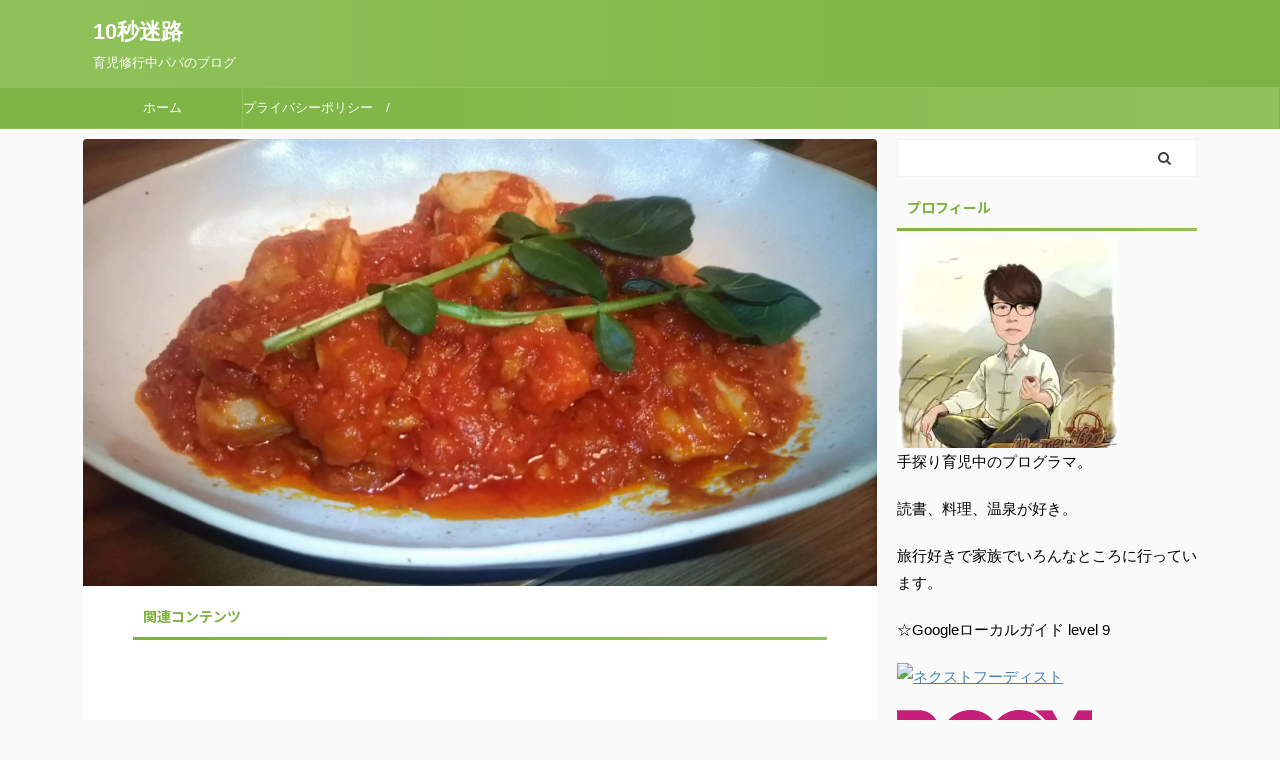

--- FILE ---
content_type: text/html; charset=UTF-8
request_url: https://coomoodoo.org/baby/%E6%B1%8E%E7%94%A8%E6%80%A7%E9%AB%98%E3%81%99%E3%81%8E%E3%82%A3%E3%82%A3%EF%BC%81%E3%80%80%E3%83%91%E3%82%B9%E3%82%BF%E3%81%8C%E6%8D%97%E3%82%8B%E9%85%B8%E3%81%A3%E3%81%B1%E3%81%8F%E3%81%AA%E3%81%84/
body_size: 25120
content:

<!DOCTYPE html>
<!--[if lt IE 7]>
<html class="ie6" lang="ja"> <![endif]-->
<!--[if IE 7]>
<html class="i7" lang="ja"> <![endif]-->
<!--[if IE 8]>
<html class="ie" lang="ja"> <![endif]-->
<!--[if gt IE 8]><!-->
<html lang="ja" class="s-navi-search-overlay ">
	<!--<![endif]-->
	<head prefix="og: http://ogp.me/ns# fb: http://ogp.me/ns/fb# article: http://ogp.me/ns/article#">
		<meta charset="UTF-8" >
		<meta name="viewport" content="width=device-width,initial-scale=1.0,user-scalable=no,viewport-fit=cover">
		<meta name="format-detection" content="telephone=no" >
		<meta name="referrer" content="no-referrer-when-downgrade"/>

		
		<link rel="alternate" type="application/rss+xml" title="10秒迷路 RSS Feed" href="https://coomoodoo.org/feed/" />
		<link rel="pingback" href="https://coomoodoo.org/wp/xmlrpc.php" >
		<!--[if lt IE 9]>
		<script src="https://coomoodoo.org/wp/wp-content/themes/affinger5/js/html5shiv.js"></script>
		<![endif]-->
				<meta name='robots' content='max-image-preview:large' />
	<style>img:is([sizes="auto" i], [sizes^="auto," i]) { contain-intrinsic-size: 3000px 1500px }</style>
	<title>汎用性高すぎィィ！　パスタが捗る酸っぱくないトマトソースストックのレシピ - 10秒迷路</title>
<link rel='dns-prefetch' href='//webfonts.xserver.jp' />
<link rel='dns-prefetch' href='//ajax.googleapis.com' />
<link rel='dns-prefetch' href='//secure.gravatar.com' />
<link rel='dns-prefetch' href='//www.googletagmanager.com' />
<link rel='dns-prefetch' href='//stats.wp.com' />
<link rel='dns-prefetch' href='//v0.wordpress.com' />
<link rel='dns-prefetch' href='//jetpack.wordpress.com' />
<link rel='dns-prefetch' href='//s0.wp.com' />
<link rel='dns-prefetch' href='//public-api.wordpress.com' />
<link rel='dns-prefetch' href='//0.gravatar.com' />
<link rel='dns-prefetch' href='//1.gravatar.com' />
<link rel='dns-prefetch' href='//2.gravatar.com' />
<link rel='dns-prefetch' href='//pagead2.googlesyndication.com' />
<link rel='preconnect' href='//i0.wp.com' />
<link rel='preconnect' href='//c0.wp.com' />
<script type="text/javascript">
/* <![CDATA[ */
window._wpemojiSettings = {"baseUrl":"https:\/\/s.w.org\/images\/core\/emoji\/16.0.1\/72x72\/","ext":".png","svgUrl":"https:\/\/s.w.org\/images\/core\/emoji\/16.0.1\/svg\/","svgExt":".svg","source":{"concatemoji":"https:\/\/coomoodoo.org\/wp\/wp-includes\/js\/wp-emoji-release.min.js?ver=6.8.2"}};
/*! This file is auto-generated */
!function(s,n){var o,i,e;function c(e){try{var t={supportTests:e,timestamp:(new Date).valueOf()};sessionStorage.setItem(o,JSON.stringify(t))}catch(e){}}function p(e,t,n){e.clearRect(0,0,e.canvas.width,e.canvas.height),e.fillText(t,0,0);var t=new Uint32Array(e.getImageData(0,0,e.canvas.width,e.canvas.height).data),a=(e.clearRect(0,0,e.canvas.width,e.canvas.height),e.fillText(n,0,0),new Uint32Array(e.getImageData(0,0,e.canvas.width,e.canvas.height).data));return t.every(function(e,t){return e===a[t]})}function u(e,t){e.clearRect(0,0,e.canvas.width,e.canvas.height),e.fillText(t,0,0);for(var n=e.getImageData(16,16,1,1),a=0;a<n.data.length;a++)if(0!==n.data[a])return!1;return!0}function f(e,t,n,a){switch(t){case"flag":return n(e,"\ud83c\udff3\ufe0f\u200d\u26a7\ufe0f","\ud83c\udff3\ufe0f\u200b\u26a7\ufe0f")?!1:!n(e,"\ud83c\udde8\ud83c\uddf6","\ud83c\udde8\u200b\ud83c\uddf6")&&!n(e,"\ud83c\udff4\udb40\udc67\udb40\udc62\udb40\udc65\udb40\udc6e\udb40\udc67\udb40\udc7f","\ud83c\udff4\u200b\udb40\udc67\u200b\udb40\udc62\u200b\udb40\udc65\u200b\udb40\udc6e\u200b\udb40\udc67\u200b\udb40\udc7f");case"emoji":return!a(e,"\ud83e\udedf")}return!1}function g(e,t,n,a){var r="undefined"!=typeof WorkerGlobalScope&&self instanceof WorkerGlobalScope?new OffscreenCanvas(300,150):s.createElement("canvas"),o=r.getContext("2d",{willReadFrequently:!0}),i=(o.textBaseline="top",o.font="600 32px Arial",{});return e.forEach(function(e){i[e]=t(o,e,n,a)}),i}function t(e){var t=s.createElement("script");t.src=e,t.defer=!0,s.head.appendChild(t)}"undefined"!=typeof Promise&&(o="wpEmojiSettingsSupports",i=["flag","emoji"],n.supports={everything:!0,everythingExceptFlag:!0},e=new Promise(function(e){s.addEventListener("DOMContentLoaded",e,{once:!0})}),new Promise(function(t){var n=function(){try{var e=JSON.parse(sessionStorage.getItem(o));if("object"==typeof e&&"number"==typeof e.timestamp&&(new Date).valueOf()<e.timestamp+604800&&"object"==typeof e.supportTests)return e.supportTests}catch(e){}return null}();if(!n){if("undefined"!=typeof Worker&&"undefined"!=typeof OffscreenCanvas&&"undefined"!=typeof URL&&URL.createObjectURL&&"undefined"!=typeof Blob)try{var e="postMessage("+g.toString()+"("+[JSON.stringify(i),f.toString(),p.toString(),u.toString()].join(",")+"));",a=new Blob([e],{type:"text/javascript"}),r=new Worker(URL.createObjectURL(a),{name:"wpTestEmojiSupports"});return void(r.onmessage=function(e){c(n=e.data),r.terminate(),t(n)})}catch(e){}c(n=g(i,f,p,u))}t(n)}).then(function(e){for(var t in e)n.supports[t]=e[t],n.supports.everything=n.supports.everything&&n.supports[t],"flag"!==t&&(n.supports.everythingExceptFlag=n.supports.everythingExceptFlag&&n.supports[t]);n.supports.everythingExceptFlag=n.supports.everythingExceptFlag&&!n.supports.flag,n.DOMReady=!1,n.readyCallback=function(){n.DOMReady=!0}}).then(function(){return e}).then(function(){var e;n.supports.everything||(n.readyCallback(),(e=n.source||{}).concatemoji?t(e.concatemoji):e.wpemoji&&e.twemoji&&(t(e.twemoji),t(e.wpemoji)))}))}((window,document),window._wpemojiSettings);
/* ]]> */
</script>
<style id='wp-emoji-styles-inline-css' type='text/css'>

	img.wp-smiley, img.emoji {
		display: inline !important;
		border: none !important;
		box-shadow: none !important;
		height: 1em !important;
		width: 1em !important;
		margin: 0 0.07em !important;
		vertical-align: -0.1em !important;
		background: none !important;
		padding: 0 !important;
	}
</style>
<link rel='stylesheet' id='wp-block-library-css' href='https://c0.wp.com/c/6.8.2/wp-includes/css/dist/block-library/style.min.css' type='text/css' media='all' />
<style id='classic-theme-styles-inline-css' type='text/css'>
/*! This file is auto-generated */
.wp-block-button__link{color:#fff;background-color:#32373c;border-radius:9999px;box-shadow:none;text-decoration:none;padding:calc(.667em + 2px) calc(1.333em + 2px);font-size:1.125em}.wp-block-file__button{background:#32373c;color:#fff;text-decoration:none}
</style>
<style id='rinkerg-gutenberg-rinker-style-inline-css' type='text/css'>
.wp-block-create-block-block{background-color:#21759b;color:#fff;padding:2px}

</style>
<link rel='stylesheet' id='mediaelement-css' href='https://c0.wp.com/c/6.8.2/wp-includes/js/mediaelement/mediaelementplayer-legacy.min.css' type='text/css' media='all' />
<link rel='stylesheet' id='wp-mediaelement-css' href='https://c0.wp.com/c/6.8.2/wp-includes/js/mediaelement/wp-mediaelement.min.css' type='text/css' media='all' />
<style id='jetpack-sharing-buttons-style-inline-css' type='text/css'>
.jetpack-sharing-buttons__services-list{display:flex;flex-direction:row;flex-wrap:wrap;gap:0;list-style-type:none;margin:5px;padding:0}.jetpack-sharing-buttons__services-list.has-small-icon-size{font-size:12px}.jetpack-sharing-buttons__services-list.has-normal-icon-size{font-size:16px}.jetpack-sharing-buttons__services-list.has-large-icon-size{font-size:24px}.jetpack-sharing-buttons__services-list.has-huge-icon-size{font-size:36px}@media print{.jetpack-sharing-buttons__services-list{display:none!important}}.editor-styles-wrapper .wp-block-jetpack-sharing-buttons{gap:0;padding-inline-start:0}ul.jetpack-sharing-buttons__services-list.has-background{padding:1.25em 2.375em}
</style>
<style id='global-styles-inline-css' type='text/css'>
:root{--wp--preset--aspect-ratio--square: 1;--wp--preset--aspect-ratio--4-3: 4/3;--wp--preset--aspect-ratio--3-4: 3/4;--wp--preset--aspect-ratio--3-2: 3/2;--wp--preset--aspect-ratio--2-3: 2/3;--wp--preset--aspect-ratio--16-9: 16/9;--wp--preset--aspect-ratio--9-16: 9/16;--wp--preset--color--black: #000000;--wp--preset--color--cyan-bluish-gray: #abb8c3;--wp--preset--color--white: #ffffff;--wp--preset--color--pale-pink: #f78da7;--wp--preset--color--vivid-red: #cf2e2e;--wp--preset--color--luminous-vivid-orange: #ff6900;--wp--preset--color--luminous-vivid-amber: #fcb900;--wp--preset--color--light-green-cyan: #7bdcb5;--wp--preset--color--vivid-green-cyan: #00d084;--wp--preset--color--pale-cyan-blue: #8ed1fc;--wp--preset--color--vivid-cyan-blue: #0693e3;--wp--preset--color--vivid-purple: #9b51e0;--wp--preset--color--soft-red: #e6514c;--wp--preset--color--light-grayish-red: #fdebee;--wp--preset--color--vivid-yellow: #ffc107;--wp--preset--color--very-pale-yellow: #fffde7;--wp--preset--color--very-light-gray: #fafafa;--wp--preset--color--very-dark-gray: #313131;--wp--preset--color--original-color-a: #43a047;--wp--preset--color--original-color-b: #795548;--wp--preset--color--original-color-c: #ec407a;--wp--preset--color--original-color-d: #9e9d24;--wp--preset--gradient--vivid-cyan-blue-to-vivid-purple: linear-gradient(135deg,rgba(6,147,227,1) 0%,rgb(155,81,224) 100%);--wp--preset--gradient--light-green-cyan-to-vivid-green-cyan: linear-gradient(135deg,rgb(122,220,180) 0%,rgb(0,208,130) 100%);--wp--preset--gradient--luminous-vivid-amber-to-luminous-vivid-orange: linear-gradient(135deg,rgba(252,185,0,1) 0%,rgba(255,105,0,1) 100%);--wp--preset--gradient--luminous-vivid-orange-to-vivid-red: linear-gradient(135deg,rgba(255,105,0,1) 0%,rgb(207,46,46) 100%);--wp--preset--gradient--very-light-gray-to-cyan-bluish-gray: linear-gradient(135deg,rgb(238,238,238) 0%,rgb(169,184,195) 100%);--wp--preset--gradient--cool-to-warm-spectrum: linear-gradient(135deg,rgb(74,234,220) 0%,rgb(151,120,209) 20%,rgb(207,42,186) 40%,rgb(238,44,130) 60%,rgb(251,105,98) 80%,rgb(254,248,76) 100%);--wp--preset--gradient--blush-light-purple: linear-gradient(135deg,rgb(255,206,236) 0%,rgb(152,150,240) 100%);--wp--preset--gradient--blush-bordeaux: linear-gradient(135deg,rgb(254,205,165) 0%,rgb(254,45,45) 50%,rgb(107,0,62) 100%);--wp--preset--gradient--luminous-dusk: linear-gradient(135deg,rgb(255,203,112) 0%,rgb(199,81,192) 50%,rgb(65,88,208) 100%);--wp--preset--gradient--pale-ocean: linear-gradient(135deg,rgb(255,245,203) 0%,rgb(182,227,212) 50%,rgb(51,167,181) 100%);--wp--preset--gradient--electric-grass: linear-gradient(135deg,rgb(202,248,128) 0%,rgb(113,206,126) 100%);--wp--preset--gradient--midnight: linear-gradient(135deg,rgb(2,3,129) 0%,rgb(40,116,252) 100%);--wp--preset--font-size--small: 13px;--wp--preset--font-size--medium: 20px;--wp--preset--font-size--large: 36px;--wp--preset--font-size--x-large: 42px;--wp--preset--spacing--20: 0.44rem;--wp--preset--spacing--30: 0.67rem;--wp--preset--spacing--40: 1rem;--wp--preset--spacing--50: 1.5rem;--wp--preset--spacing--60: 2.25rem;--wp--preset--spacing--70: 3.38rem;--wp--preset--spacing--80: 5.06rem;--wp--preset--shadow--natural: 6px 6px 9px rgba(0, 0, 0, 0.2);--wp--preset--shadow--deep: 12px 12px 50px rgba(0, 0, 0, 0.4);--wp--preset--shadow--sharp: 6px 6px 0px rgba(0, 0, 0, 0.2);--wp--preset--shadow--outlined: 6px 6px 0px -3px rgba(255, 255, 255, 1), 6px 6px rgba(0, 0, 0, 1);--wp--preset--shadow--crisp: 6px 6px 0px rgba(0, 0, 0, 1);}:where(.is-layout-flex){gap: 0.5em;}:where(.is-layout-grid){gap: 0.5em;}body .is-layout-flex{display: flex;}.is-layout-flex{flex-wrap: wrap;align-items: center;}.is-layout-flex > :is(*, div){margin: 0;}body .is-layout-grid{display: grid;}.is-layout-grid > :is(*, div){margin: 0;}:where(.wp-block-columns.is-layout-flex){gap: 2em;}:where(.wp-block-columns.is-layout-grid){gap: 2em;}:where(.wp-block-post-template.is-layout-flex){gap: 1.25em;}:where(.wp-block-post-template.is-layout-grid){gap: 1.25em;}.has-black-color{color: var(--wp--preset--color--black) !important;}.has-cyan-bluish-gray-color{color: var(--wp--preset--color--cyan-bluish-gray) !important;}.has-white-color{color: var(--wp--preset--color--white) !important;}.has-pale-pink-color{color: var(--wp--preset--color--pale-pink) !important;}.has-vivid-red-color{color: var(--wp--preset--color--vivid-red) !important;}.has-luminous-vivid-orange-color{color: var(--wp--preset--color--luminous-vivid-orange) !important;}.has-luminous-vivid-amber-color{color: var(--wp--preset--color--luminous-vivid-amber) !important;}.has-light-green-cyan-color{color: var(--wp--preset--color--light-green-cyan) !important;}.has-vivid-green-cyan-color{color: var(--wp--preset--color--vivid-green-cyan) !important;}.has-pale-cyan-blue-color{color: var(--wp--preset--color--pale-cyan-blue) !important;}.has-vivid-cyan-blue-color{color: var(--wp--preset--color--vivid-cyan-blue) !important;}.has-vivid-purple-color{color: var(--wp--preset--color--vivid-purple) !important;}.has-black-background-color{background-color: var(--wp--preset--color--black) !important;}.has-cyan-bluish-gray-background-color{background-color: var(--wp--preset--color--cyan-bluish-gray) !important;}.has-white-background-color{background-color: var(--wp--preset--color--white) !important;}.has-pale-pink-background-color{background-color: var(--wp--preset--color--pale-pink) !important;}.has-vivid-red-background-color{background-color: var(--wp--preset--color--vivid-red) !important;}.has-luminous-vivid-orange-background-color{background-color: var(--wp--preset--color--luminous-vivid-orange) !important;}.has-luminous-vivid-amber-background-color{background-color: var(--wp--preset--color--luminous-vivid-amber) !important;}.has-light-green-cyan-background-color{background-color: var(--wp--preset--color--light-green-cyan) !important;}.has-vivid-green-cyan-background-color{background-color: var(--wp--preset--color--vivid-green-cyan) !important;}.has-pale-cyan-blue-background-color{background-color: var(--wp--preset--color--pale-cyan-blue) !important;}.has-vivid-cyan-blue-background-color{background-color: var(--wp--preset--color--vivid-cyan-blue) !important;}.has-vivid-purple-background-color{background-color: var(--wp--preset--color--vivid-purple) !important;}.has-black-border-color{border-color: var(--wp--preset--color--black) !important;}.has-cyan-bluish-gray-border-color{border-color: var(--wp--preset--color--cyan-bluish-gray) !important;}.has-white-border-color{border-color: var(--wp--preset--color--white) !important;}.has-pale-pink-border-color{border-color: var(--wp--preset--color--pale-pink) !important;}.has-vivid-red-border-color{border-color: var(--wp--preset--color--vivid-red) !important;}.has-luminous-vivid-orange-border-color{border-color: var(--wp--preset--color--luminous-vivid-orange) !important;}.has-luminous-vivid-amber-border-color{border-color: var(--wp--preset--color--luminous-vivid-amber) !important;}.has-light-green-cyan-border-color{border-color: var(--wp--preset--color--light-green-cyan) !important;}.has-vivid-green-cyan-border-color{border-color: var(--wp--preset--color--vivid-green-cyan) !important;}.has-pale-cyan-blue-border-color{border-color: var(--wp--preset--color--pale-cyan-blue) !important;}.has-vivid-cyan-blue-border-color{border-color: var(--wp--preset--color--vivid-cyan-blue) !important;}.has-vivid-purple-border-color{border-color: var(--wp--preset--color--vivid-purple) !important;}.has-vivid-cyan-blue-to-vivid-purple-gradient-background{background: var(--wp--preset--gradient--vivid-cyan-blue-to-vivid-purple) !important;}.has-light-green-cyan-to-vivid-green-cyan-gradient-background{background: var(--wp--preset--gradient--light-green-cyan-to-vivid-green-cyan) !important;}.has-luminous-vivid-amber-to-luminous-vivid-orange-gradient-background{background: var(--wp--preset--gradient--luminous-vivid-amber-to-luminous-vivid-orange) !important;}.has-luminous-vivid-orange-to-vivid-red-gradient-background{background: var(--wp--preset--gradient--luminous-vivid-orange-to-vivid-red) !important;}.has-very-light-gray-to-cyan-bluish-gray-gradient-background{background: var(--wp--preset--gradient--very-light-gray-to-cyan-bluish-gray) !important;}.has-cool-to-warm-spectrum-gradient-background{background: var(--wp--preset--gradient--cool-to-warm-spectrum) !important;}.has-blush-light-purple-gradient-background{background: var(--wp--preset--gradient--blush-light-purple) !important;}.has-blush-bordeaux-gradient-background{background: var(--wp--preset--gradient--blush-bordeaux) !important;}.has-luminous-dusk-gradient-background{background: var(--wp--preset--gradient--luminous-dusk) !important;}.has-pale-ocean-gradient-background{background: var(--wp--preset--gradient--pale-ocean) !important;}.has-electric-grass-gradient-background{background: var(--wp--preset--gradient--electric-grass) !important;}.has-midnight-gradient-background{background: var(--wp--preset--gradient--midnight) !important;}.has-small-font-size{font-size: var(--wp--preset--font-size--small) !important;}.has-medium-font-size{font-size: var(--wp--preset--font-size--medium) !important;}.has-large-font-size{font-size: var(--wp--preset--font-size--large) !important;}.has-x-large-font-size{font-size: var(--wp--preset--font-size--x-large) !important;}
:where(.wp-block-post-template.is-layout-flex){gap: 1.25em;}:where(.wp-block-post-template.is-layout-grid){gap: 1.25em;}
:where(.wp-block-columns.is-layout-flex){gap: 2em;}:where(.wp-block-columns.is-layout-grid){gap: 2em;}
:root :where(.wp-block-pullquote){font-size: 1.5em;line-height: 1.6;}
</style>
<link rel='stylesheet' id='contact-form-7-css' href='https://coomoodoo.org/wp/wp-content/plugins/contact-form-7/includes/css/styles.css?ver=6.1.4' type='text/css' media='all' />
<link rel='stylesheet' id='yyi_rinker_stylesheet-css' href='https://coomoodoo.org/wp/wp-content/plugins/yyi-rinker/css/style.css?v=1.11.1&#038;ver=6.8.2' type='text/css' media='all' />
<link rel='stylesheet' id='normalize-css' href='https://coomoodoo.org/wp/wp-content/themes/affinger5/css/normalize.css?ver=1.5.9' type='text/css' media='all' />
<link rel='stylesheet' id='font-awesome-css' href='https://coomoodoo.org/wp/wp-content/plugins/elementor/assets/lib/font-awesome/css/font-awesome.min.css?ver=4.7.0' type='text/css' media='all' />
<link rel='stylesheet' id='font-awesome-animation-css' href='https://coomoodoo.org/wp/wp-content/themes/affinger5/css/fontawesome/css/font-awesome-animation.min.css?ver=6.8.2' type='text/css' media='all' />
<link rel='stylesheet' id='st_svg-css' href='https://coomoodoo.org/wp/wp-content/themes/affinger5/st_svg/style.css?ver=6.8.2' type='text/css' media='all' />
<link rel='stylesheet' id='slick-css' href='https://coomoodoo.org/wp/wp-content/themes/affinger5/vendor/slick/slick.css?ver=1.8.0' type='text/css' media='all' />
<link rel='stylesheet' id='slick-theme-css' href='https://coomoodoo.org/wp/wp-content/themes/affinger5/vendor/slick/slick-theme.css?ver=1.8.0' type='text/css' media='all' />
<link rel='stylesheet' id='fonts-googleapis-notosansjp-css' href='//fonts.googleapis.com/css?family=Noto+Sans+JP%3A400%2C700&#038;display=swap&#038;subset=japanese&#038;ver=6.8.2' type='text/css' media='all' />
<link rel='stylesheet' id='style-css' href='https://coomoodoo.org/wp/wp-content/themes/affinger5/style.css?ver=6.8.2' type='text/css' media='all' />
<link rel='stylesheet' id='child-style-css' href='https://coomoodoo.org/wp/wp-content/themes/affinger5-child/style.css?ver=6.8.2' type='text/css' media='all' />
<link rel='stylesheet' id='single-css' href='https://coomoodoo.org/wp/wp-content/themes/affinger5/st-rankcss.php' type='text/css' media='all' />
<link rel='stylesheet' id='st-themecss-css' href='https://coomoodoo.org/wp/wp-content/themes/affinger5/st-themecss-loader.php?ver=6.8.2' type='text/css' media='all' />
<script type="text/javascript" async='async' src="//ajax.googleapis.com/ajax/libs/jquery/1.11.3/jquery.min.js?ver=1.11.3" id="jquery-js"></script>
<script type="text/javascript" async='async' src="//webfonts.xserver.jp/js/xserverv3.js?fadein=0&amp;ver=2.0.9" id="typesquare_std-js"></script>
<script type="text/javascript" async='async' src="https://coomoodoo.org/wp/wp-content/plugins/yyi-rinker/js/event-tracking.js?v=1.11.1" id="yyi_rinker_event_tracking_script-js"></script>

<!-- Site Kit によって追加された Google タグ（gtag.js）スニペット -->
<!-- Google アナリティクス スニペット (Site Kit が追加) -->
<script type="text/javascript" async='async' src="https://www.googletagmanager.com/gtag/js?id=G-5DMJPPW809" id="google_gtagjs-js" async></script>
<script type="text/javascript" id="google_gtagjs-js-after">
/* <![CDATA[ */
window.dataLayer = window.dataLayer || [];function gtag(){dataLayer.push(arguments);}
gtag("set","linker",{"domains":["coomoodoo.org"]});
gtag("js", new Date());
gtag("set", "developer_id.dZTNiMT", true);
gtag("config", "G-5DMJPPW809");
/* ]]> */
</script>
<link rel="https://api.w.org/" href="https://coomoodoo.org/wp-json/" /><link rel="alternate" title="JSON" type="application/json" href="https://coomoodoo.org/wp-json/wp/v2/posts/3721" /><link rel='shortlink' href='https://wp.me/pam1H2-Y1' />
<link rel="alternate" title="oEmbed (JSON)" type="application/json+oembed" href="https://coomoodoo.org/wp-json/oembed/1.0/embed?url=https%3A%2F%2Fcoomoodoo.org%2Fbaby%2F%25e6%25b1%258e%25e7%2594%25a8%25e6%2580%25a7%25e9%25ab%2598%25e3%2581%2599%25e3%2581%258e%25e3%2582%25a3%25e3%2582%25a3%25ef%25bc%2581%25e3%2580%2580%25e3%2583%2591%25e3%2582%25b9%25e3%2582%25bf%25e3%2581%258c%25e6%258d%2597%25e3%2582%258b%25e9%2585%25b8%25e3%2581%25a3%25e3%2581%25b1%25e3%2581%258f%25e3%2581%25aa%25e3%2581%2584%2F" />
<link rel="alternate" title="oEmbed (XML)" type="text/xml+oembed" href="https://coomoodoo.org/wp-json/oembed/1.0/embed?url=https%3A%2F%2Fcoomoodoo.org%2Fbaby%2F%25e6%25b1%258e%25e7%2594%25a8%25e6%2580%25a7%25e9%25ab%2598%25e3%2581%2599%25e3%2581%258e%25e3%2582%25a3%25e3%2582%25a3%25ef%25bc%2581%25e3%2580%2580%25e3%2583%2591%25e3%2582%25b9%25e3%2582%25bf%25e3%2581%258c%25e6%258d%2597%25e3%2582%258b%25e9%2585%25b8%25e3%2581%25a3%25e3%2581%25b1%25e3%2581%258f%25e3%2581%25aa%25e3%2581%2584%2F&#038;format=xml" />
<meta name="generator" content="Site Kit by Google 1.170.0" />		<script type="text/javascript" async defer data-pin-color="red"  data-pin-hover="true"
			src="https://coomoodoo.org/wp/wp-content/plugins/pinterest-pin-it-button-on-image-hover-and-post/js/pinit.js"></script>
			<style>img#wpstats{display:none}</style>
		<script type="text/javascript" language="javascript">
    var vc_pid = "885670078";
</script><script type="text/javascript" src="//aml.valuecommerce.com/vcdal.js" async></script><style>
.yyi-rinker-images {
    display: flex;
    justify-content: center;
    align-items: center;
    position: relative;

}
div.yyi-rinker-image img.yyi-rinker-main-img.hidden {
    display: none;
}

.yyi-rinker-images-arrow {
    cursor: pointer;
    position: absolute;
    top: 50%;
    display: block;
    margin-top: -11px;
    opacity: 0.6;
    width: 22px;
}

.yyi-rinker-images-arrow-left{
    left: -10px;
}
.yyi-rinker-images-arrow-right{
    right: -10px;
}

.yyi-rinker-images-arrow-left.hidden {
    display: none;
}

.yyi-rinker-images-arrow-right.hidden {
    display: none;
}
div.yyi-rinker-contents.yyi-rinker-design-tate  div.yyi-rinker-box{
    flex-direction: column;
}

div.yyi-rinker-contents.yyi-rinker-design-slim div.yyi-rinker-box .yyi-rinker-links {
    flex-direction: column;
}

div.yyi-rinker-contents.yyi-rinker-design-slim div.yyi-rinker-info {
    width: 100%;
}

div.yyi-rinker-contents.yyi-rinker-design-slim .yyi-rinker-title {
    text-align: center;
}

div.yyi-rinker-contents.yyi-rinker-design-slim .yyi-rinker-links {
    text-align: center;
}
div.yyi-rinker-contents.yyi-rinker-design-slim .yyi-rinker-image {
    margin: auto;
}

div.yyi-rinker-contents.yyi-rinker-design-slim div.yyi-rinker-info ul.yyi-rinker-links li {
	align-self: stretch;
}
div.yyi-rinker-contents.yyi-rinker-design-slim div.yyi-rinker-box div.yyi-rinker-info {
	padding: 0;
}
div.yyi-rinker-contents.yyi-rinker-design-slim div.yyi-rinker-box {
	flex-direction: column;
	padding: 14px 5px 0;
}

.yyi-rinker-design-slim div.yyi-rinker-box div.yyi-rinker-info {
	text-align: center;
}

.yyi-rinker-design-slim div.price-box span.price {
	display: block;
}

div.yyi-rinker-contents.yyi-rinker-design-slim div.yyi-rinker-info div.yyi-rinker-title a{
	font-size:16px;
}

div.yyi-rinker-contents.yyi-rinker-design-slim ul.yyi-rinker-links li.amazonkindlelink:before,  div.yyi-rinker-contents.yyi-rinker-design-slim ul.yyi-rinker-links li.amazonlink:before,  div.yyi-rinker-contents.yyi-rinker-design-slim ul.yyi-rinker-links li.rakutenlink:before, div.yyi-rinker-contents.yyi-rinker-design-slim ul.yyi-rinker-links li.yahoolink:before, div.yyi-rinker-contents.yyi-rinker-design-slim ul.yyi-rinker-links li.mercarilink:before {
	font-size:12px;
}

div.yyi-rinker-contents.yyi-rinker-design-slim ul.yyi-rinker-links li a {
	font-size: 13px;
}
.entry-content ul.yyi-rinker-links li {
	padding: 0;
}

div.yyi-rinker-contents .yyi-rinker-attention.attention_desing_right_ribbon {
    width: 89px;
    height: 91px;
    position: absolute;
    top: -1px;
    right: -1px;
    left: auto;
    overflow: hidden;
}

div.yyi-rinker-contents .yyi-rinker-attention.attention_desing_right_ribbon span {
    display: inline-block;
    width: 146px;
    position: absolute;
    padding: 4px 0;
    left: -13px;
    top: 12px;
    text-align: center;
    font-size: 12px;
    line-height: 24px;
    -webkit-transform: rotate(45deg);
    transform: rotate(45deg);
    box-shadow: 0 1px 3px rgba(0, 0, 0, 0.2);
}

div.yyi-rinker-contents .yyi-rinker-attention.attention_desing_right_ribbon {
    background: none;
}
.yyi-rinker-attention.attention_desing_right_ribbon .yyi-rinker-attention-after,
.yyi-rinker-attention.attention_desing_right_ribbon .yyi-rinker-attention-before{
display:none;
}
div.yyi-rinker-use-right_ribbon div.yyi-rinker-title {
    margin-right: 2rem;
}

				</style><meta name="robots" content="index, follow" />
<link rel="amphtml" href="https://coomoodoo.org/baby/%e6%b1%8e%e7%94%a8%e6%80%a7%e9%ab%98%e3%81%99%e3%81%8e%e3%82%a3%e3%82%a3%ef%bc%81%e3%80%80%e3%83%91%e3%82%b9%e3%82%bf%e3%81%8c%e6%8d%97%e3%82%8b%e9%85%b8%e3%81%a3%e3%81%b1%e3%81%8f%e3%81%aa%e3%81%84/amp/"><meta name="thumbnail" content="https://coomoodoo.org/wp/wp-content/uploads/2019/05/DSC_1283.jpg">
<link rel="shortcut icon" href="https://coomoodoo.org/wp/wp-content/uploads/2019/12/NextFoodist_LOGO_01-1024x541.png" >
<meta name="google-site-verification" content="mS_VO1EjqTZCqDw7-JLsKRxiiOtaOGY1E_xXZwgTCZE" />
<script async src="//pagead2.googlesyndication.com/pagead/js/adsbygoogle.js"></script>
<script>
     (adsbygoogle = window.adsbygoogle || []).push({
          google_ad_client: "ca-pub-8265993745256361",
          enable_page_level_ads: true
     });
</script>
<script async src="https://pagead2.googlesyndication.com/pagead/js/adsbygoogle.js"></script> <script> (adsbygoogle = window.adsbygoogle || []).push({ google_ad_client: "ca-pub-8265993745256361", enable_page_level_ads: true }); </script>
<link rel="canonical" href="https://coomoodoo.org/baby/%e6%b1%8e%e7%94%a8%e6%80%a7%e9%ab%98%e3%81%99%e3%81%8e%e3%82%a3%e3%82%a3%ef%bc%81%e3%80%80%e3%83%91%e3%82%b9%e3%82%bf%e3%81%8c%e6%8d%97%e3%82%8b%e9%85%b8%e3%81%a3%e3%81%b1%e3%81%8f%e3%81%aa%e3%81%84/" />

<!-- Site Kit が追加した Google AdSense メタタグ -->
<meta name="google-adsense-platform-account" content="ca-host-pub-2644536267352236">
<meta name="google-adsense-platform-domain" content="sitekit.withgoogle.com">
<!-- Site Kit が追加した End Google AdSense メタタグ -->
<meta name="generator" content="Elementor 3.34.2; features: additional_custom_breakpoints; settings: css_print_method-external, google_font-enabled, font_display-auto">
			<style>
				.e-con.e-parent:nth-of-type(n+4):not(.e-lazyloaded):not(.e-no-lazyload),
				.e-con.e-parent:nth-of-type(n+4):not(.e-lazyloaded):not(.e-no-lazyload) * {
					background-image: none !important;
				}
				@media screen and (max-height: 1024px) {
					.e-con.e-parent:nth-of-type(n+3):not(.e-lazyloaded):not(.e-no-lazyload),
					.e-con.e-parent:nth-of-type(n+3):not(.e-lazyloaded):not(.e-no-lazyload) * {
						background-image: none !important;
					}
				}
				@media screen and (max-height: 640px) {
					.e-con.e-parent:nth-of-type(n+2):not(.e-lazyloaded):not(.e-no-lazyload),
					.e-con.e-parent:nth-of-type(n+2):not(.e-lazyloaded):not(.e-no-lazyload) * {
						background-image: none !important;
					}
				}
			</style>
			
<!-- Google AdSense スニペット (Site Kit が追加) -->
<script type="text/javascript" async="async" src="https://pagead2.googlesyndication.com/pagead/js/adsbygoogle.js?client=ca-pub-8265993745256361&amp;host=ca-host-pub-2644536267352236" crossorigin="anonymous"></script>

<!-- (ここまで) Google AdSense スニペット (Site Kit が追加) -->

<!-- Jetpack Open Graph Tags -->
<meta property="og:type" content="article" />
<meta property="og:title" content="汎用性高すぎィィ！　パスタが捗る酸っぱくないトマトソースストックのレシピ" />
<meta property="og:url" content="https://coomoodoo.org/baby/%e6%b1%8e%e7%94%a8%e6%80%a7%e9%ab%98%e3%81%99%e3%81%8e%e3%82%a3%e3%82%a3%ef%bc%81%e3%80%80%e3%83%91%e3%82%b9%e3%82%bf%e3%81%8c%e6%8d%97%e3%82%8b%e9%85%b8%e3%81%a3%e3%81%b1%e3%81%8f%e3%81%aa%e3%81%84/" />
<meta property="og:description" content="はじめに ネクストフーディスト２期生のcomodo（@comodo_dev）です。 トマトソーススパゲティを作&hellip;" />
<meta property="article:published_time" content="2019-05-04T12:23:18+00:00" />
<meta property="article:modified_time" content="2019-12-08T10:17:37+00:00" />
<meta property="og:site_name" content="10秒迷路" />
<meta property="og:image" content="https://i0.wp.com/coomoodoo.org/wp/wp-content/uploads/2019/05/DSC_1283.jpg?fit=1200%2C675&#038;ssl=1" />
<meta property="og:image:width" content="1200" />
<meta property="og:image:height" content="675" />
<meta property="og:image:alt" content="" />
<meta property="og:locale" content="ja_JP" />
<meta name="twitter:site" content="@comodo_dev" />
<meta name="twitter:text:title" content="汎用性高すぎィィ！　パスタが捗る酸っぱくないトマトソースストックのレシピ" />
<meta name="twitter:image" content="https://i0.wp.com/coomoodoo.org/wp/wp-content/uploads/2019/05/DSC_1283.jpg?fit=1200%2C675&#038;ssl=1&#038;w=640" />
<meta name="twitter:card" content="summary_large_image" />

<!-- End Jetpack Open Graph Tags -->
	<style type="text/css">
		/*<!-- rtoc -->*/
		.rtoc-mokuji-content {
			background-color: #ffffff;
		}

		.rtoc-mokuji-content.frame1 {
			border: 1px solid #79bd9a;
		}

		.rtoc-mokuji-content #rtoc-mokuji-title {
			color: #79bd9a;
		}

		.rtoc-mokuji-content .rtoc-mokuji li>a {
			color: #757575;
		}

		.rtoc-mokuji-content .mokuji_ul.level-1>.rtoc-item::before {
			background-color: #fcaa00 !important;
		}

		.rtoc-mokuji-content .mokuji_ul.level-2>.rtoc-item::before {
			background-color: #fcaa00 !important;
		}

		.rtoc-mokuji-content.frame2::before,
		.rtoc-mokuji-content.frame3,
		.rtoc-mokuji-content.frame4,
		.rtoc-mokuji-content.frame5 {
			border-color: #79bd9a !important;
		}

		.rtoc-mokuji-content.frame5::before,
		.rtoc-mokuji-content.frame5::after {
			background-color: #79bd9a;
		}

		.widget_block #rtoc-mokuji-widget-wrapper .rtoc-mokuji.level-1 .rtoc-item.rtoc-current:after,
		.widget #rtoc-mokuji-widget-wrapper .rtoc-mokuji.level-1 .rtoc-item.rtoc-current:after,
		#scrollad #rtoc-mokuji-widget-wrapper .rtoc-mokuji.level-1 .rtoc-item.rtoc-current:after,
		#sideBarTracking #rtoc-mokuji-widget-wrapper .rtoc-mokuji.level-1 .rtoc-item.rtoc-current:after {
			background-color: #fcaa00 !important;
		}

		.cls-1,
		.cls-2 {
			stroke: #79bd9a;
		}

		.rtoc-mokuji-content .decimal_ol.level-2>.rtoc-item::before,
		.rtoc-mokuji-content .mokuji_ol.level-2>.rtoc-item::before,
		.rtoc-mokuji-content .decimal_ol.level-2>.rtoc-item::after,
		.rtoc-mokuji-content .decimal_ol.level-2>.rtoc-item::after {
			color: #fcaa00;
			background-color: #fcaa00;
		}

		.rtoc-mokuji-content .rtoc-mokuji.level-1>.rtoc-item::before {
			color: #fcaa00;
		}

		.rtoc-mokuji-content .decimal_ol>.rtoc-item::after {
			background-color: #fcaa00;
		}

		.rtoc-mokuji-content .decimal_ol>.rtoc-item::before {
			color: #fcaa00;
		}

		/*rtoc_return*/
		#rtoc_return a::before {
			background-image: url(https://coomoodoo.org/wp/wp-content/plugins/rich-table-of-content/include/../img/rtoc_return.png);
		}

		#rtoc_return a {
			background-color: #fcaa00 !important;
		}

		/* アクセントポイント */
		.rtoc-mokuji-content .level-1>.rtoc-item #rtocAC.accent-point::after {
			background-color: #fcaa00;
		}

		.rtoc-mokuji-content .level-2>.rtoc-item #rtocAC.accent-point::after {
			background-color: #fcaa00;
		}
		.rtoc-mokuji-content.frame6,
		.rtoc-mokuji-content.frame7::before,
		.rtoc-mokuji-content.frame8::before {
			border-color: #79bd9a;
		}

		.rtoc-mokuji-content.frame6 #rtoc-mokuji-title,
		.rtoc-mokuji-content.frame7 #rtoc-mokuji-title::after {
			background-color: #79bd9a;
		}

		#rtoc-mokuji-wrapper.rtoc-mokuji-content.rtoc_h2_timeline .mokuji_ol.level-1>.rtoc-item::after,
		#rtoc-mokuji-wrapper.rtoc-mokuji-content.rtoc_h2_timeline .level-1.decimal_ol>.rtoc-item::after,
		#rtoc-mokuji-wrapper.rtoc-mokuji-content.rtoc_h3_timeline .mokuji_ol.level-2>.rtoc-item::after,
		#rtoc-mokuji-wrapper.rtoc-mokuji-content.rtoc_h3_timeline .mokuji_ol.level-2>.rtoc-item::after,
		.rtoc-mokuji-content.frame7 #rtoc-mokuji-title span::after {
			background-color: #fcaa00;
		}

		.widget #rtoc-mokuji-wrapper.rtoc-mokuji-content.frame6 #rtoc-mokuji-title {
			color: #79bd9a;
			background-color: #ffffff;
		}
	</style>
				<script>
		(function (i, s, o, g, r, a, m) {
			i['GoogleAnalyticsObject'] = r;
			i[r] = i[r] || function () {
					(i[r].q = i[r].q || []).push(arguments)
				}, i[r].l = 1 * new Date();
			a = s.createElement(o),
				m = s.getElementsByTagName(o)[0];
			a.async = 1;
			a.src = g;
			m.parentNode.insertBefore(a, m)
		})(window, document, 'script', '//www.google-analytics.com/analytics.js', 'ga');

		ga('create', 'UA-123323166-1', 'auto');
		ga('send', 'pageview');

	</script>
				<!-- OGP -->
	
						<meta name="twitter:card" content="summary_large_image">
				<meta name="twitter:site" content="@comodo_dev">
		<meta name="twitter:title" content="汎用性高すぎィィ！　パスタが捗る酸っぱくないトマトソースストックのレシピ">
		<meta name="twitter:description" content="Contents はじめに酸味のないトマトソースストックのレシピ材料作り方応援お願いしますはじめに ネクストフーディスト２期生のcomodo（@comodo_dev）です。 トマトソーススパゲティを作">
		<meta name="twitter:image" content="https://i0.wp.com/coomoodoo.org/wp/wp-content/uploads/2019/05/DSC_1283.jpg?fit=1920%2C1080&#038;ssl=1">
		<!-- /OGP -->
		


<script>
	jQuery(function(){
		jQuery('.st-btn-open').click(function(){
			jQuery(this).next('.st-slidebox').stop(true, true).slideToggle();
			jQuery(this).addClass('st-btn-open-click');
		});
	});
</script>

	<script>
		jQuery(function(){
		jQuery('.post h2 , .h2modoki').wrapInner('<span class="st-dash-design"></span>');
		}) 
	</script>

<script>
	jQuery(function(){
		jQuery("#toc_container:not(:has(ul ul))").addClass("only-toc");
		jQuery(".st-ac-box ul:has(.cat-item)").each(function(){
			jQuery(this).addClass("st-ac-cat");
		});
	});
</script>

<script>
	jQuery(function(){
						jQuery('.st-star').parent('.rankh4').css('padding-bottom','5px'); // スターがある場合のランキング見出し調整
	});
</script>


			</head>
	<body class="wp-singular post-template-default single single-post postid-3721 single-format-standard wp-theme-affinger5 wp-child-theme-affinger5-child not-front-page elementor-default elementor-kit-5385" >
				<div id="st-ami">
				<div id="wrapper" class="">
				<div id="wrapper-in">
					<header id="">
						<div id="headbox-bg">
							<div id="headbox">

								<nav id="s-navi" class="pcnone" data-st-nav data-st-nav-type="normal">
		<dl class="acordion is-active" data-st-nav-primary>
			<dt class="trigger">
				<p class="acordion_button"><span class="op op-menu"><i class="fa st-svg-menu"></i></span></p>

				
				
							<!-- 追加メニュー -->
							
							<!-- 追加メニュー2 -->
							
							</dt>

			<dd class="acordion_tree">
				<div class="acordion_tree_content">

					

												<div class="menu"><ul>
<li class="page_item page-item-3"><a href="https://coomoodoo.org/privacy/"><span class="menu-item-label">プライバシーポリシー</span></a></li>
</ul></div>
						<div class="clear"></div>

					
				</div>
			</dd>

					</dl>

					</nav>

								<div id="header-l">
									
									<div id="st-text-logo">
										
            
			
				<!-- ロゴ又はブログ名 -->
				                
					<p class="sitename sitenametop"><a href="https://coomoodoo.org/">
  						                      		  10秒迷路                   		               		 </a></p>
                     
   				          		<!-- ロゴ又はブログ名ここまで -->
                
           		<!-- キャプション -->
           							<p class="descr">
						育児修行中パパのブログ					</p>
				
			
		
    									</div>
								</div><!-- /#header-l -->

								<div id="header-r" class="smanone">
									
								</div><!-- /#header-r -->
							</div><!-- /#headbox-bg -->
						</div><!-- /#headbox clearfix -->

						
						
						
						
											
	<div id="gazou-wide">
							<div id="st-menubox">
			<div id="st-menuwide">
				<nav class="smanone clearfix"><ul id="menu-%e3%83%95%e3%83%83%e3%82%bf%e3%83%bc%e3%83%a1%e3%83%8b%e3%83%a5%e3%83%bc" class="menu"><li id="menu-item-563" class="menu-item menu-item-type-custom menu-item-object-custom menu-item-home menu-item-563"><a href="https://coomoodoo.org">ホーム</a></li>
<li id="menu-item-564" class="menu-item menu-item-type-post_type menu-item-object-page menu-item-privacy-policy menu-item-564"><a rel="privacy-policy" href="https://coomoodoo.org/privacy/">プライバシーポリシー　/　問い合わせフォーム</a></li>
</ul></nav>			</div>
		</div>
			
		
			</div>
					
					
					</header>

					

					<div id="content-w">

					
					
					
	
			<div id="st-header-post-under-box" class="st-header-post-no-data "
		     style="">
			<div class="st-dark-cover">
							</div>
		</div>
	

<div id="content" class="clearfix">
	<div id="contentInner">
		<main>
			<article>
									<div id="post-3721" class="st-post post-3721 post type-post status-publish format-standard has-post-thumbnail hentry category-baby">
				
					
												<div class="st-eyecatch"><img width="1920" height="1080" src="https://i0.wp.com/coomoodoo.org/wp/wp-content/uploads/2019/05/DSC_1283.jpg?fit=1920%2C1080&amp;ssl=1" class="attachment-full size-full wp-post-image" alt="" decoding="async" srcset="https://i0.wp.com/coomoodoo.org/wp/wp-content/uploads/2019/05/DSC_1283.jpg?w=1920&amp;ssl=1 1920w, https://i0.wp.com/coomoodoo.org/wp/wp-content/uploads/2019/05/DSC_1283.jpg?resize=300%2C169&amp;ssl=1 300w, https://i0.wp.com/coomoodoo.org/wp/wp-content/uploads/2019/05/DSC_1283.jpg?resize=768%2C432&amp;ssl=1 768w, https://i0.wp.com/coomoodoo.org/wp/wp-content/uploads/2019/05/DSC_1283.jpg?resize=1024%2C576&amp;ssl=1 1024w" sizes="(max-width: 1920px) 100vw, 1920px" />
	
	</div>
					
																		<div id="custom_html-14" class="widget_text st-widgets-box post-widgets-top widget_custom_html"><p class="st-widgets-title">関連コンテンツ</p><div class="textwidget custom-html-widget"><script async src="https://pagead2.googlesyndication.com/pagead/js/adsbygoogle.js"></script>
<ins class="adsbygoogle"
     style="display:block"
     data-ad-format="autorelaxed"
     data-ad-client="ca-pub-8265993745256361"
     data-ad-slot="2226311502"></ins>
<script>
     (adsbygoogle = window.adsbygoogle || []).push({});
</script></div></div>											
					<!--ぱんくず -->
											<div
							id="breadcrumb">
							<ol itemscope itemtype="http://schema.org/BreadcrumbList">
								<li itemprop="itemListElement" itemscope itemtype="http://schema.org/ListItem">
									<a href="https://coomoodoo.org" itemprop="item">
										<span itemprop="name">HOME</span>
									</a>
									&gt;
									<meta itemprop="position" content="1"/>
								</li>

								
																	<li itemprop="itemListElement" itemscope itemtype="http://schema.org/ListItem">
										<a href="https://coomoodoo.org/category/baby/" itemprop="item">
											<span
												itemprop="name">育児</span>
										</a>
										&gt;
										<meta itemprop="position" content="2"/>
									</li>
																								</ol>

													</div>
										<!--/ ぱんくず -->

					<!--ループ開始 -->
										
																									<p class="st-catgroup">
								<a href="https://coomoodoo.org/category/baby/" title="View all posts in 育児" rel="category tag"><span class="catname st-catid4">育児</span></a>							</p>
						
						<h1 class="entry-title">汎用性高すぎィィ！　パスタが捗る酸っぱくないトマトソースストックのレシピ</h1>

						
	<div class="blogbox ">
		<p><span class="kdate">
											<i class="fa fa-refresh"></i><time class="updated" datetime="2019-12-08T19:17:37+0900">2019年12月8日</time>
					</span></p>
	</div>
					
											
	
	<div class="sns st-sns-top">
	<ul class="clearfix">
					<!--ツイートボタン-->
			<li class="twitter"> 
			<a rel="nofollow" onclick="window.open('//twitter.com/intent/tweet?url=https%3A%2F%2Fcoomoodoo.org%2Fbaby%2F%25e6%25b1%258e%25e7%2594%25a8%25e6%2580%25a7%25e9%25ab%2598%25e3%2581%2599%25e3%2581%258e%25e3%2582%25a3%25e3%2582%25a3%25ef%25bc%2581%25e3%2580%2580%25e3%2583%2591%25e3%2582%25b9%25e3%2582%25bf%25e3%2581%258c%25e6%258d%2597%25e3%2582%258b%25e9%2585%25b8%25e3%2581%25a3%25e3%2581%25b1%25e3%2581%258f%25e3%2581%25aa%25e3%2581%2584%2F&text=%E6%B1%8E%E7%94%A8%E6%80%A7%E9%AB%98%E3%81%99%E3%81%8E%E3%82%A3%E3%82%A3%EF%BC%81%E3%80%80%E3%83%91%E3%82%B9%E3%82%BF%E3%81%8C%E6%8D%97%E3%82%8B%E9%85%B8%E3%81%A3%E3%81%B1%E3%81%8F%E3%81%AA%E3%81%84%E3%83%88%E3%83%9E%E3%83%88%E3%82%BD%E3%83%BC%E3%82%B9%E3%82%B9%E3%83%88%E3%83%83%E3%82%AF%E3%81%AE%E3%83%AC%E3%82%B7%E3%83%94&via=comodo_dev&tw_p=tweetbutton', '', 'width=500,height=450'); return false;"><i class="fa fa-twitter"></i><span class="snstext " >Twitter</span></a>
			</li>
		
					<!--シェアボタン-->      
			<li class="facebook">
			<a href="//www.facebook.com/sharer.php?src=bm&u=https%3A%2F%2Fcoomoodoo.org%2Fbaby%2F%25e6%25b1%258e%25e7%2594%25a8%25e6%2580%25a7%25e9%25ab%2598%25e3%2581%2599%25e3%2581%258e%25e3%2582%25a3%25e3%2582%25a3%25ef%25bc%2581%25e3%2580%2580%25e3%2583%2591%25e3%2582%25b9%25e3%2582%25bf%25e3%2581%258c%25e6%258d%2597%25e3%2582%258b%25e9%2585%25b8%25e3%2581%25a3%25e3%2581%25b1%25e3%2581%258f%25e3%2581%25aa%25e3%2581%2584%2F&t=%E6%B1%8E%E7%94%A8%E6%80%A7%E9%AB%98%E3%81%99%E3%81%8E%E3%82%A3%E3%82%A3%EF%BC%81%E3%80%80%E3%83%91%E3%82%B9%E3%82%BF%E3%81%8C%E6%8D%97%E3%82%8B%E9%85%B8%E3%81%A3%E3%81%B1%E3%81%8F%E3%81%AA%E3%81%84%E3%83%88%E3%83%9E%E3%83%88%E3%82%BD%E3%83%BC%E3%82%B9%E3%82%B9%E3%83%88%E3%83%83%E3%82%AF%E3%81%AE%E3%83%AC%E3%82%B7%E3%83%94" target="_blank" rel="nofollow noopener"><i class="fa fa-facebook"></i><span class="snstext " >Share</span>
			</a>
			</li>
		
					<!--ポケットボタン-->      
			<li class="pocket">
			<a rel="nofollow" onclick="window.open('//getpocket.com/edit?url=https%3A%2F%2Fcoomoodoo.org%2Fbaby%2F%25e6%25b1%258e%25e7%2594%25a8%25e6%2580%25a7%25e9%25ab%2598%25e3%2581%2599%25e3%2581%258e%25e3%2582%25a3%25e3%2582%25a3%25ef%25bc%2581%25e3%2580%2580%25e3%2583%2591%25e3%2582%25b9%25e3%2582%25bf%25e3%2581%258c%25e6%258d%2597%25e3%2582%258b%25e9%2585%25b8%25e3%2581%25a3%25e3%2581%25b1%25e3%2581%258f%25e3%2581%25aa%25e3%2581%2584%2F&title=%E6%B1%8E%E7%94%A8%E6%80%A7%E9%AB%98%E3%81%99%E3%81%8E%E3%82%A3%E3%82%A3%EF%BC%81%E3%80%80%E3%83%91%E3%82%B9%E3%82%BF%E3%81%8C%E6%8D%97%E3%82%8B%E9%85%B8%E3%81%A3%E3%81%B1%E3%81%8F%E3%81%AA%E3%81%84%E3%83%88%E3%83%9E%E3%83%88%E3%82%BD%E3%83%BC%E3%82%B9%E3%82%B9%E3%83%88%E3%83%83%E3%82%AF%E3%81%AE%E3%83%AC%E3%82%B7%E3%83%94', '', 'width=500,height=350'); return false;"><i class="fa fa-get-pocket"></i><span class="snstext " >Pocket</span></a></li>
		
					<!--はてブボタン-->
			<li class="hatebu">       
				<a href="//b.hatena.ne.jp/entry/https://coomoodoo.org/baby/%e6%b1%8e%e7%94%a8%e6%80%a7%e9%ab%98%e3%81%99%e3%81%8e%e3%82%a3%e3%82%a3%ef%bc%81%e3%80%80%e3%83%91%e3%82%b9%e3%82%bf%e3%81%8c%e6%8d%97%e3%82%8b%e9%85%b8%e3%81%a3%e3%81%b1%e3%81%8f%e3%81%aa%e3%81%84/" class="hatena-bookmark-button" data-hatena-bookmark-layout="simple" title="汎用性高すぎィィ！　パスタが捗る酸っぱくないトマトソースストックのレシピ" rel="nofollow"><i class="fa st-svg-hateb"></i><span class="snstext " >Hatena</span>
				</a><script type="text/javascript" src="//b.st-hatena.com/js/bookmark_button.js" charset="utf-8" async="async"></script>

			</li>
		
		
					<!--LINEボタン-->   
			<li class="line">
			<a href="//line.me/R/msg/text/?%E6%B1%8E%E7%94%A8%E6%80%A7%E9%AB%98%E3%81%99%E3%81%8E%E3%82%A3%E3%82%A3%EF%BC%81%E3%80%80%E3%83%91%E3%82%B9%E3%82%BF%E3%81%8C%E6%8D%97%E3%82%8B%E9%85%B8%E3%81%A3%E3%81%B1%E3%81%8F%E3%81%AA%E3%81%84%E3%83%88%E3%83%9E%E3%83%88%E3%82%BD%E3%83%BC%E3%82%B9%E3%82%B9%E3%83%88%E3%83%83%E3%82%AF%E3%81%AE%E3%83%AC%E3%82%B7%E3%83%94%0Ahttps%3A%2F%2Fcoomoodoo.org%2Fbaby%2F%25e6%25b1%258e%25e7%2594%25a8%25e6%2580%25a7%25e9%25ab%2598%25e3%2581%2599%25e3%2581%258e%25e3%2582%25a3%25e3%2582%25a3%25ef%25bc%2581%25e3%2580%2580%25e3%2583%2591%25e3%2582%25b9%25e3%2582%25bf%25e3%2581%258c%25e6%258d%2597%25e3%2582%258b%25e9%2585%25b8%25e3%2581%25a3%25e3%2581%25b1%25e3%2581%258f%25e3%2581%25aa%25e3%2581%2584%2F" target="_blank" rel="nofollow noopener"><i class="fa fa-comment" aria-hidden="true"></i><span class="snstext" >LINE</span></a>
			</li> 
		
		
					<!--URLコピーボタン-->
			<li class="share-copy">
			<a href="#" rel="nofollow" data-st-copy-text="汎用性高すぎィィ！　パスタが捗る酸っぱくないトマトソースストックのレシピ / https://coomoodoo.org/baby/%e6%b1%8e%e7%94%a8%e6%80%a7%e9%ab%98%e3%81%99%e3%81%8e%e3%82%a3%e3%82%a3%ef%bc%81%e3%80%80%e3%83%91%e3%82%b9%e3%82%bf%e3%81%8c%e6%8d%97%e3%82%8b%e9%85%b8%e3%81%a3%e3%81%b1%e3%81%8f%e3%81%aa%e3%81%84/"><i class="fa fa-clipboard"></i><span class="snstext" >コピーする</span></a>
			</li>
		
	</ul>

	</div> 

						
					<div class="mainbox">
						<div id="nocopy" ><!-- コピー禁止エリアここから -->
							
							
							
							<div class="entry-content">
								<div id="rtoc-mokuji-wrapper" class="rtoc-mokuji-content frame4 preset6 animation-slide rtoc_open default" data-id="3721" data-theme="WING-AFFINGER5 Child">
			<div id="rtoc-mokuji-title" class=" rtoc_left">
			<button class="rtoc_open_close rtoc_open"></button>
			<span>Contents</span>
			</div><ol class="rtoc-mokuji decimal_ol level-1"><li class="rtoc-item"><a href="#rtoc-1">はじめに</a></li><li class="rtoc-item"><a href="#rtoc-2">酸味のないトマトソースストックのレシピ</a><ol class="rtoc-mokuji decimal_ol level-2"><li class="rtoc-item"><a href="#rtoc-3">材料</a></li><li class="rtoc-item"><a href="#rtoc-4">作り方</a></li></ol></li><li class="rtoc-item"><a href="#rtoc-5">応援お願いします</a></li></ol></div><div class="st-h-ad"><script async src="//pagead2.googlesyndication.com/pagead/js/adsbygoogle.js"></script>
<ins class="adsbygoogle"
     style="display:block; text-align:center;"
     data-ad-layout="in-article"
     data-ad-format="fluid"
     data-ad-client="ca-pub-8265993745256361"
     data-ad-slot="7015447602"></ins>
<script>
     (adsbygoogle = window.adsbygoogle || []).push({});
</script></div><h2 id="rtoc-1" >はじめに</h2>
<p>ネクストフーディスト２期生のcomodo（<a class="ProfileHeaderCard-screennameLink u-linkComplex js-nav" href="https://twitter.com/comodo_dev"><span class="username u-dir" dir="ltr">@<b class="u-linkComplex-target">comodo_dev</b></span></a>）です。</p>
<p>トマトソーススパゲティを作るときにトマト缶を使います。</p>
<p>ただ、酸味を飛ばすのに時間がかかってしまい、サクッと食べたいからスパゲティを作っているのにィというジレンマとのバトル。</p>
<p>じゃあストックを作っておきましょうよということで、作ってみました。</p>
<p>作ってみたら、ピザソースにもいけるし、ミネストローネにも行けるし汎用性高すぎるうえに</p>
<p>料理の手間が省けるのでご紹介いたしますよん。</p>
<h2 id="rtoc-2" >酸味のないトマトソースストックのレシピ</h2>
<h3 id="rtoc-3" >材料</h3>
<p>トマト缶・・・・・・・・2個<br />
EVオリーブオイル・・・・100ml<br />
ニンニク・・・・・・・・4-5個（お好み）<br />
塩・・・・・・・・・・・少々<br />
唐辛子・・・・・・・・・お好みで<br />
クミン・・・・・・・・・お好みで</p>
<h3 id="rtoc-4" >作り方</h3>
<div id="attachment_3722" style="width: 984px" class="wp-caption alignnone"><img data-recalc-dims="1" fetchpriority="high" decoding="async" aria-describedby="caption-attachment-3722" class="size-large wp-image-3722" src="https://i0.wp.com/coomoodoo.org/wp/wp-content/uploads/2019/05/DSC_1267.jpg?resize=974%2C548&#038;ssl=1" alt="" width="974" height="548" srcset="https://i0.wp.com/coomoodoo.org/wp/wp-content/uploads/2019/05/DSC_1267.jpg?resize=1024%2C576&amp;ssl=1 1024w, https://i0.wp.com/coomoodoo.org/wp/wp-content/uploads/2019/05/DSC_1267.jpg?resize=300%2C169&amp;ssl=1 300w, https://i0.wp.com/coomoodoo.org/wp/wp-content/uploads/2019/05/DSC_1267.jpg?resize=768%2C432&amp;ssl=1 768w, https://i0.wp.com/coomoodoo.org/wp/wp-content/uploads/2019/05/DSC_1267.jpg?w=1920&amp;ssl=1 1920w" sizes="(max-width: 974px) 100vw, 974px" /><p id="caption-attachment-3722" class="wp-caption-text">今日のメンツ。トマト缶が1缶しかなくてフレッシュトマトで代用（オイ</p></div>
<div id="attachment_3723" style="width: 984px" class="wp-caption alignnone"><img data-recalc-dims="1" decoding="async" aria-describedby="caption-attachment-3723" class="size-large wp-image-3723" src="https://i0.wp.com/coomoodoo.org/wp/wp-content/uploads/2019/05/DSC_1268.jpg?resize=974%2C548&#038;ssl=1" alt="" width="974" height="548" srcset="https://i0.wp.com/coomoodoo.org/wp/wp-content/uploads/2019/05/DSC_1268.jpg?resize=1024%2C576&amp;ssl=1 1024w, https://i0.wp.com/coomoodoo.org/wp/wp-content/uploads/2019/05/DSC_1268.jpg?resize=300%2C169&amp;ssl=1 300w, https://i0.wp.com/coomoodoo.org/wp/wp-content/uploads/2019/05/DSC_1268.jpg?resize=768%2C432&amp;ssl=1 768w, https://i0.wp.com/coomoodoo.org/wp/wp-content/uploads/2019/05/DSC_1268.jpg?w=1920&amp;ssl=1 1920w" sizes="(max-width: 974px) 100vw, 974px" /><p id="caption-attachment-3723" class="wp-caption-text">ニンニクを刻み</p></div>
<div id="attachment_3724" style="width: 984px" class="wp-caption alignnone"><img data-recalc-dims="1" decoding="async" aria-describedby="caption-attachment-3724" class="size-large wp-image-3724" src="https://i0.wp.com/coomoodoo.org/wp/wp-content/uploads/2019/05/DSC_1269.jpg?resize=974%2C548&#038;ssl=1" alt="" width="974" height="548" srcset="https://i0.wp.com/coomoodoo.org/wp/wp-content/uploads/2019/05/DSC_1269.jpg?resize=1024%2C576&amp;ssl=1 1024w, https://i0.wp.com/coomoodoo.org/wp/wp-content/uploads/2019/05/DSC_1269.jpg?resize=300%2C169&amp;ssl=1 300w, https://i0.wp.com/coomoodoo.org/wp/wp-content/uploads/2019/05/DSC_1269.jpg?resize=768%2C432&amp;ssl=1 768w, https://i0.wp.com/coomoodoo.org/wp/wp-content/uploads/2019/05/DSC_1269.jpg?w=1920&amp;ssl=1 1920w" sizes="(max-width: 974px) 100vw, 974px" /><p id="caption-attachment-3724" class="wp-caption-text">EVオリーブオイルをしいておきます</p></div>
<div id="attachment_3730" style="width: 984px" class="wp-caption alignnone"><img data-recalc-dims="1" loading="lazy" decoding="async" aria-describedby="caption-attachment-3730" class="size-large wp-image-3730" src="https://i0.wp.com/coomoodoo.org/wp/wp-content/uploads/2019/05/DSC_1271.jpg?resize=974%2C548&#038;ssl=1" alt="" width="974" height="548" srcset="https://i0.wp.com/coomoodoo.org/wp/wp-content/uploads/2019/05/DSC_1271.jpg?resize=1024%2C576&amp;ssl=1 1024w, https://i0.wp.com/coomoodoo.org/wp/wp-content/uploads/2019/05/DSC_1271.jpg?resize=300%2C169&amp;ssl=1 300w, https://i0.wp.com/coomoodoo.org/wp/wp-content/uploads/2019/05/DSC_1271.jpg?resize=768%2C432&amp;ssl=1 768w, https://i0.wp.com/coomoodoo.org/wp/wp-content/uploads/2019/05/DSC_1271.jpg?w=1920&amp;ssl=1 1920w" sizes="(max-width: 974px) 100vw, 974px" /><p id="caption-attachment-3730" class="wp-caption-text">唐辛子とクミンシードを入れてふつふつと加熱しておきます</p></div>
<div id="attachment_3725" style="width: 984px" class="wp-caption alignnone"><img data-recalc-dims="1" loading="lazy" decoding="async" aria-describedby="caption-attachment-3725" class="size-large wp-image-3725" src="https://i0.wp.com/coomoodoo.org/wp/wp-content/uploads/2019/05/DSC_1273.jpg?resize=974%2C548&#038;ssl=1" alt="" width="974" height="548" srcset="https://i0.wp.com/coomoodoo.org/wp/wp-content/uploads/2019/05/DSC_1273.jpg?resize=1024%2C576&amp;ssl=1 1024w, https://i0.wp.com/coomoodoo.org/wp/wp-content/uploads/2019/05/DSC_1273.jpg?resize=300%2C169&amp;ssl=1 300w, https://i0.wp.com/coomoodoo.org/wp/wp-content/uploads/2019/05/DSC_1273.jpg?resize=768%2C432&amp;ssl=1 768w, https://i0.wp.com/coomoodoo.org/wp/wp-content/uploads/2019/05/DSC_1273.jpg?w=1920&amp;ssl=1 1920w" sizes="(max-width: 974px) 100vw, 974px" /><p id="caption-attachment-3725" class="wp-caption-text">かっとしておいて</p></div>
<p>&nbsp;</p>
<div id="attachment_3726" style="width: 984px" class="wp-caption alignnone"><img data-recalc-dims="1" loading="lazy" decoding="async" aria-describedby="caption-attachment-3726" class="size-large wp-image-3726" src="https://i0.wp.com/coomoodoo.org/wp/wp-content/uploads/2019/05/DSC_1274.jpg?resize=974%2C548&#038;ssl=1" alt="" width="974" height="548" srcset="https://i0.wp.com/coomoodoo.org/wp/wp-content/uploads/2019/05/DSC_1274.jpg?resize=1024%2C576&amp;ssl=1 1024w, https://i0.wp.com/coomoodoo.org/wp/wp-content/uploads/2019/05/DSC_1274.jpg?resize=300%2C169&amp;ssl=1 300w, https://i0.wp.com/coomoodoo.org/wp/wp-content/uploads/2019/05/DSC_1274.jpg?resize=768%2C432&amp;ssl=1 768w, https://i0.wp.com/coomoodoo.org/wp/wp-content/uploads/2019/05/DSC_1274.jpg?w=1920&amp;ssl=1 1920w" sizes="(max-width: 974px) 100vw, 974px" /><p id="caption-attachment-3726" class="wp-caption-text">トマトと塩を入れて煮詰めます</p></div>
<div id="attachment_3727" style="width: 984px" class="wp-caption alignnone"><img data-recalc-dims="1" loading="lazy" decoding="async" aria-describedby="caption-attachment-3727" class="size-large wp-image-3727" src="https://i0.wp.com/coomoodoo.org/wp/wp-content/uploads/2019/05/DSC_1276.jpg?resize=974%2C548&#038;ssl=1" alt="" width="974" height="548" srcset="https://i0.wp.com/coomoodoo.org/wp/wp-content/uploads/2019/05/DSC_1276.jpg?resize=1024%2C576&amp;ssl=1 1024w, https://i0.wp.com/coomoodoo.org/wp/wp-content/uploads/2019/05/DSC_1276.jpg?resize=300%2C169&amp;ssl=1 300w, https://i0.wp.com/coomoodoo.org/wp/wp-content/uploads/2019/05/DSC_1276.jpg?resize=768%2C432&amp;ssl=1 768w, https://i0.wp.com/coomoodoo.org/wp/wp-content/uploads/2019/05/DSC_1276.jpg?w=1920&amp;ssl=1 1920w" sizes="(max-width: 974px) 100vw, 974px" /><p id="caption-attachment-3727" class="wp-caption-text">飛び散るので弱火でコトコトと</p></div>
<div id="attachment_3728" style="width: 984px" class="wp-caption alignnone"><img data-recalc-dims="1" loading="lazy" decoding="async" aria-describedby="caption-attachment-3728" class="size-large wp-image-3728" src="https://i0.wp.com/coomoodoo.org/wp/wp-content/uploads/2019/05/DSC_1279.jpg?resize=974%2C548&#038;ssl=1" alt="" width="974" height="548" srcset="https://i0.wp.com/coomoodoo.org/wp/wp-content/uploads/2019/05/DSC_1279.jpg?resize=1024%2C576&amp;ssl=1 1024w, https://i0.wp.com/coomoodoo.org/wp/wp-content/uploads/2019/05/DSC_1279.jpg?resize=300%2C169&amp;ssl=1 300w, https://i0.wp.com/coomoodoo.org/wp/wp-content/uploads/2019/05/DSC_1279.jpg?resize=768%2C432&amp;ssl=1 768w, https://i0.wp.com/coomoodoo.org/wp/wp-content/uploads/2019/05/DSC_1279.jpg?w=1920&amp;ssl=1 1920w" sizes="(max-width: 974px) 100vw, 974px" /><p id="caption-attachment-3728" class="wp-caption-text">コトコト</p></div>
<div id="attachment_3729" style="width: 984px" class="wp-caption alignnone"><img data-recalc-dims="1" loading="lazy" decoding="async" aria-describedby="caption-attachment-3729" class="size-large wp-image-3729" src="https://i0.wp.com/coomoodoo.org/wp/wp-content/uploads/2019/05/DSC_1280.jpg?resize=974%2C548&#038;ssl=1" alt="" width="974" height="548" srcset="https://i0.wp.com/coomoodoo.org/wp/wp-content/uploads/2019/05/DSC_1280.jpg?resize=1024%2C576&amp;ssl=1 1024w, https://i0.wp.com/coomoodoo.org/wp/wp-content/uploads/2019/05/DSC_1280.jpg?resize=300%2C169&amp;ssl=1 300w, https://i0.wp.com/coomoodoo.org/wp/wp-content/uploads/2019/05/DSC_1280.jpg?resize=768%2C432&amp;ssl=1 768w, https://i0.wp.com/coomoodoo.org/wp/wp-content/uploads/2019/05/DSC_1280.jpg?w=1920&amp;ssl=1 1920w" sizes="(max-width: 974px) 100vw, 974px" /><p id="caption-attachment-3729" class="wp-caption-text">かなり水分が飛びましたね</p></div>
<p>&nbsp;</p>
<div id="attachment_3737" style="width: 984px" class="wp-caption alignnone"><img data-recalc-dims="1" loading="lazy" decoding="async" aria-describedby="caption-attachment-3737" class="size-large wp-image-3737" src="https://i0.wp.com/coomoodoo.org/wp/wp-content/uploads/2019/05/DSC_1281.jpg?resize=974%2C548&#038;ssl=1" alt="" width="974" height="548" srcset="https://i0.wp.com/coomoodoo.org/wp/wp-content/uploads/2019/05/DSC_1281.jpg?resize=1024%2C576&amp;ssl=1 1024w, https://i0.wp.com/coomoodoo.org/wp/wp-content/uploads/2019/05/DSC_1281.jpg?resize=300%2C169&amp;ssl=1 300w, https://i0.wp.com/coomoodoo.org/wp/wp-content/uploads/2019/05/DSC_1281.jpg?resize=768%2C432&amp;ssl=1 768w, https://i0.wp.com/coomoodoo.org/wp/wp-content/uploads/2019/05/DSC_1281.jpg?w=1920&amp;ssl=1 1920w" sizes="(max-width: 974px) 100vw, 974px" /><p id="caption-attachment-3737" class="wp-caption-text">保存容器に入れておきましょう</p></div>
<p>これで完成ですが、ちょうどお腹が減ったので鶏肉とトマト煮を作りましょう。</p>
<div id="attachment_3738" style="width: 984px" class="wp-caption alignnone"><img data-recalc-dims="1" loading="lazy" decoding="async" aria-describedby="caption-attachment-3738" class="size-large wp-image-3738" src="https://i0.wp.com/coomoodoo.org/wp/wp-content/uploads/2019/05/DSC_1282.jpg?resize=974%2C548&#038;ssl=1" alt="" width="974" height="548" srcset="https://i0.wp.com/coomoodoo.org/wp/wp-content/uploads/2019/05/DSC_1282.jpg?resize=1024%2C576&amp;ssl=1 1024w, https://i0.wp.com/coomoodoo.org/wp/wp-content/uploads/2019/05/DSC_1282.jpg?resize=300%2C169&amp;ssl=1 300w, https://i0.wp.com/coomoodoo.org/wp/wp-content/uploads/2019/05/DSC_1282.jpg?resize=768%2C432&amp;ssl=1 768w, https://i0.wp.com/coomoodoo.org/wp/wp-content/uploads/2019/05/DSC_1282.jpg?w=1920&amp;ssl=1 1920w" sizes="(max-width: 974px) 100vw, 974px" /><p id="caption-attachment-3738" class="wp-caption-text">鶏肉を炒めつつ、トマトソースを絡めて、レモンペパーミックスで味を調えます。</p></div>
<div id="rinkerid3767" class="yyi-rinker-contents  yyi-rinker-postid-3767 yyi-rinker-img-m yyi-rinker-catid-4 ">
	<div class="yyi-rinker-box">
		<div class="yyi-rinker-image">
							<a href="https://af.moshimo.com/af/c/click?a_id=1280938&#038;p_id=54&#038;pc_id=54&#038;pl_id=616&#038;url=https%3A%2F%2Fsearch.rakuten.co.jp%2Fsearch%2Fmall%2F%25E3%2583%25AC%25E3%2583%25A2%25E3%2583%25B3%25E3%2583%259A%25E3%2583%2591%25E3%2583%25BC%25E3%2583%259F%25E3%2583%2583%25E3%2582%25AF%25E3%2582%25B9%2F%3Ff%3D1%26grp%3Dproduct" rel="nofollow" class="yyi-rinker-tracking"  data-click-tracking="rakuten_img 3767 香りソルト レモンペパーミックス(55g)【香りソルト】" data-vars-click-id="rakuten_img 3767 香りソルト レモンペパーミックス(55g)【香りソルト】"><img data-recalc-dims="1" loading="lazy" decoding="async" src="https://i0.wp.com/thumbnail.image.rakuten.co.jp/%400_mall/rakuten24/cabinet/013/45153013.jpg?resize=128%2C128&#038;ssl=1"  width="128" height="128" class="yyi-rinker-main-img" style="border: none;"></a><img loading="lazy" decoding="async" src="https://i.moshimo.com/af/i/impression?a_id=1280938&amp;p_id=54&amp;pc_id=54&amp;pl_id=616" width="1" height="1" style="border:none;">					</div>
		<div class="yyi-rinker-info">
			<div class="yyi-rinker-title">
									<a href="https://af.moshimo.com/af/c/click?a_id=1280938&#038;p_id=54&#038;pc_id=54&#038;pl_id=616&#038;url=https%3A%2F%2Fsearch.rakuten.co.jp%2Fsearch%2Fmall%2F%25E3%2583%25AC%25E3%2583%25A2%25E3%2583%25B3%25E3%2583%259A%25E3%2583%2591%25E3%2583%25BC%25E3%2583%259F%25E3%2583%2583%25E3%2582%25AF%25E3%2582%25B9%2F%3Ff%3D1%26grp%3Dproduct" rel="nofollow" class="yyi-rinker-tracking" data-click-tracking="rakuten_title 3767 香りソルト レモンペパーミックス(55g)【香りソルト】" data-vars-amp-click-id="rakuten_title 3767 香りソルト レモンペパーミックス(55g)【香りソルト】" >香りソルト レモンペパーミックス(55g)【香りソルト】</a><img loading="lazy" decoding="async" src="https://i.moshimo.com/af/i/impression?a_id=1280938&amp;p_id=54&amp;pc_id=54&amp;pl_id=616" width="1" height="1" style="border:none;">							</div>
			<div class="yyi-rinker-detail">
							<div class="credit-box">created by&nbsp;<a href="https://oyakosodate.com/rinker/" rel="nofollow noopener" target="_blank" >Rinker</a></div>
										<div class="price-box">
							<span title="" class="price">¥373</span>
															<span class="price_at">(2026/01/21 03:06:07時点&nbsp;楽天市場調べ-</span><span title="このサイトで掲載されている情報は当サイトの作成者により運営されています。価格、販売可能情報は、変更される場合があります。購入時に楽天市場店舗（www.rakuten.co.jp）に表示されている価格がその商品の販売に適用されます。">詳細)</span>
																	</div>
						</div>
						<ul class="yyi-rinker-links">
																                    <li class="amazonlink">
						<a href="https://af.moshimo.com/af/c/click?a_id=1280940&amp;p_id=170&amp;pc_id=185&amp;pl_id=4062&amp;url=https%3A%2F%2Fwww.amazon.co.jp%2Fgp%2Fsearch%3Fie%3DUTF8%26keywords%3D%25E3%2583%25AC%25E3%2583%25A2%25E3%2583%25B3%25E3%2583%259A%25E3%2583%2591%25E3%2583%25BC%25E3%2583%259F%25E3%2583%2583%25E3%2582%25AF%25E3%2582%25B9" rel="nofollow" class="yyi-rinker-link yyi-rinker-tracking"  data-click-tracking="amazon 3767 香りソルト レモンペパーミックス(55g)【香りソルト】"  data-vars-amp-click-id="amazon 3767 香りソルト レモンペパーミックス(55g)【香りソルト】">Amazon</a><img loading="lazy" decoding="async" src="https://i.moshimo.com/af/i/impression?a_id=1280940&amp;p_id=170&amp;pc_id=185&amp;pl_id=4062" width="1" height="1" style="border:none;">					</li>
													<li class="rakutenlink">
						<a href="https://af.moshimo.com/af/c/click?a_id=1280938&amp;p_id=54&amp;pc_id=54&amp;pl_id=616&amp;url=https%3A%2F%2Fsearch.rakuten.co.jp%2Fsearch%2Fmall%2F%25E3%2583%25AC%25E3%2583%25A2%25E3%2583%25B3%25E3%2583%259A%25E3%2583%2591%25E3%2583%25BC%25E3%2583%259F%25E3%2583%2583%25E3%2582%25AF%25E3%2582%25B9%2F%3Ff%3D1%26grp%3Dproduct" rel="nofollow" class="yyi-rinker-link yyi-rinker-tracking"  data-click-tracking="rakuten 3767 香りソルト レモンペパーミックス(55g)【香りソルト】"  data-vars-amp-click-id="rakuten 3767 香りソルト レモンペパーミックス(55g)【香りソルト】">楽天市場</a><img loading="lazy" decoding="async" src="https://i.moshimo.com/af/i/impression?a_id=1280938&amp;p_id=54&amp;pc_id=54&amp;pl_id=616" width="1" height="1" style="border:none;">					</li>
													<li class="yahoolink">
						<a href="https://af.moshimo.com/af/c/click?a_id=1312826&amp;p_id=1225&amp;pc_id=1925&amp;pl_id=18502&amp;url=https%3A%2F%2Fshopping.yahoo.co.jp%2Fsearch%3Fp%3D%25E3%2583%25AC%25E3%2583%25A2%25E3%2583%25B3%25E3%2583%259A%25E3%2583%2591%25E3%2583%25BC%25E3%2583%259F%25E3%2583%2583%25E3%2582%25AF%25E3%2582%25B9" rel="nofollow" class="yyi-rinker-link yyi-rinker-tracking"  data-click-tracking="yahoo 3767 香りソルト レモンペパーミックス(55g)【香りソルト】"  data-vars-amp-click-id="yahoo 3767 香りソルト レモンペパーミックス(55g)【香りソルト】">Yahooショッピング</a><img loading="lazy" decoding="async" src="https://i.moshimo.com/af/i/impression?a_id=1312826&amp;p_id=1225&amp;pc_id=1925&amp;pl_id=18502" width="1" height="1" style="border:none;">					</li>
				                											</ul>
					</div>
	</div>
</div>

<div id="attachment_3739" style="width: 984px" class="wp-caption alignnone"><img data-recalc-dims="1" loading="lazy" decoding="async" aria-describedby="caption-attachment-3739" class="size-large wp-image-3739" src="https://i0.wp.com/coomoodoo.org/wp/wp-content/uploads/2019/05/DSC_1283.jpg?resize=974%2C548&#038;ssl=1" alt="" width="974" height="548" srcset="https://i0.wp.com/coomoodoo.org/wp/wp-content/uploads/2019/05/DSC_1283.jpg?resize=1024%2C576&amp;ssl=1 1024w, https://i0.wp.com/coomoodoo.org/wp/wp-content/uploads/2019/05/DSC_1283.jpg?resize=300%2C169&amp;ssl=1 300w, https://i0.wp.com/coomoodoo.org/wp/wp-content/uploads/2019/05/DSC_1283.jpg?resize=768%2C432&amp;ssl=1 768w, https://i0.wp.com/coomoodoo.org/wp/wp-content/uploads/2019/05/DSC_1283.jpg?w=1920&amp;ssl=1 1920w" sizes="(max-width: 974px) 100vw, 974px" /><p id="caption-attachment-3739" class="wp-caption-text">とりあえずクレソンをのせてみました。</p></div>
<p>&nbsp;</p>
<p>このトマトソース。スロークッカーとかがあれば楽に作れるんでしょうね。</p>
<div id="rinkerid3762" class="yyi-rinker-contents   yyi-rinker-postid-3762 yyi-rinker-no-item">
	<div class="yyi-rinker-box">
		<div class="yyi-rinker-image"></div>
		<div class="yyi-rinker-info">
			<div class="yyi-rinker-title">
								ワンダーシェフ e-wonder 電気圧力鍋 OEDA30 3L スロークッカー調理もOKの1台7役！ 8種類のオートメニュー付き							</div>

			<div class="yyi-rinker-detail">
											</div>
						<ul class="yyi-rinker-links">
																	<li class="amazonlink">
						<a href="https://af.moshimo.com/af/c/click?a_id=1280940&amp;p_id=170&amp;pc_id=185&amp;pl_id=4062&amp;url=https%3A%2F%2Fwww.amazon.co.jp%2Fgp%2Fsearch%3Fie%3DUTF8%26keywords%3D%25E3%2582%25B9%25E3%2583%25AD%25E3%2583%25BC%25E3%2582%25AF%25E3%2583%2583%25E3%2582%25AB%25E3%2583%25BC" rel="nofollow" class="yyi-rinker-link yyi-rinker-tracking"  data-click-tracking="amazon 3762 ワンダーシェフ e-wonder 電気圧力鍋 OEDA30 3L スロークッカー調理もOKの1台7役！ 8種類のオートメニュー付き"  data-vars-amp-click-id="amazon 3762 ワンダーシェフ e-wonder 電気圧力鍋 OEDA30 3L スロークッカー調理もOKの1台7役！ 8種類のオートメニュー付き">Amazon</a><img loading="lazy" decoding="async" src="https://i.moshimo.com/af/i/impression?a_id=1280940&amp;p_id=170&amp;pc_id=185&amp;pl_id=4062" width="1" height="1" style="border:none;">					</li>
													<li class="rakutenlink">
						<a href="https://af.moshimo.com/af/c/click?a_id=1280938&amp;p_id=54&amp;pc_id=54&amp;pl_id=616&amp;url=https%3A%2F%2Fsearch.rakuten.co.jp%2Fsearch%2Fmall%2F%25E3%2582%25B9%25E3%2583%25AD%25E3%2583%25BC%25E3%2582%25AF%25E3%2583%2583%25E3%2582%25AB%25E3%2583%25BC%2F%3Ff%3D1%26grp%3Dproduct" rel="nofollow" class="yyi-rinker-link yyi-rinker-tracking"  data-click-tracking="rakuten 3762 ワンダーシェフ e-wonder 電気圧力鍋 OEDA30 3L スロークッカー調理もOKの1台7役！ 8種類のオートメニュー付き"  data-vars-amp-click-id="rakuten 3762 ワンダーシェフ e-wonder 電気圧力鍋 OEDA30 3L スロークッカー調理もOKの1台7役！ 8種類のオートメニュー付き">楽天市場</a><img loading="lazy" decoding="async" src="https://i.moshimo.com/af/i/impression?a_id=1280938&amp;p_id=54&amp;pc_id=54&amp;pl_id=616" width="1" height="1" style="border:none;">					</li>
													<li class="yahoolink">
						<a href="https://af.moshimo.com/af/c/click?a_id=1312826&amp;p_id=1225&amp;pc_id=1925&amp;pl_id=18502&amp;url=https%3A%2F%2Fshopping.yahoo.co.jp%2Fsearch%3Fp%3D%25E3%2582%25B9%25E3%2583%25AD%25E3%2583%25BC%25E3%2582%25AF%25E3%2583%2583%25E3%2582%25AB%25E3%2583%25BC" rel="nofollow" class="yyi-rinker-link yyi-rinker-tracking"  data-click-tracking="yahoo 3762 ワンダーシェフ e-wonder 電気圧力鍋 OEDA30 3L スロークッカー調理もOKの1台7役！ 8種類のオートメニュー付き"  data-vars-amp-click-id="yahoo 3762 ワンダーシェフ e-wonder 電気圧力鍋 OEDA30 3L スロークッカー調理もOKの1台7役！ 8種類のオートメニュー付き">Yahooショッピング</a><img loading="lazy" decoding="async" src="https://i.moshimo.com/af/i/impression?a_id=1312826&amp;p_id=1225&amp;pc_id=1925&amp;pl_id=18502" width="1" height="1" style="border:none;">					</li>
				                											</ul>
					</div>
	</div>
	</div>
<p>&nbsp;</p>
<div class="st-h-ad"><script async src="//pagead2.googlesyndication.com/pagead/js/adsbygoogle.js"></script>
<ins class="adsbygoogle"
     style="display:block; text-align:center;"
     data-ad-layout="in-article"
     data-ad-format="fluid"
     data-ad-client="ca-pub-8265993745256361"
     data-ad-slot="7015447602"></ins>
<script>
     (adsbygoogle = window.adsbygoogle || []).push({});
</script></div><h2 id="rtoc-5" >応援お願いします</h2>
<p>いつもブログの応援ありがとうございます！</p>
<p>私が参加するレシピブログでは「お友達紹介キャンペーン」を実施中！</p>
<p>バナーをクリックした先の登録フォームからお料理ブログを登録すると、抽選で100名さまにAmazonギフト券1000円分が当たります。</p>
<p>まだ登録していない方は、この機会にぜひ！<br />
<a href="https://www.recipe-blog.jp/sp/190204campaign?utm_campaign=190204campaign&amp;utm_source=recipeblog&amp;utm_medium=blog&amp;utm_content=286443" target="_blank" rel="noopener"><img data-recalc-dims="1" loading="lazy" decoding="async" class="alignnone" src="https://i0.wp.com/asset.recipe-blog.jp/site/p/static/images/campaign/c20190204/banner.png?resize=300%2C300&#038;ssl=1" alt="ブログ登録キャンペーン" width="300" height="300" border="0" /></a></p>
<p>ちなみにレシピブログに登録すると、記事が自動読み込みされて、ブログへのリンクが作られます。</p>
<p>つまり、外部リンクになるわけです。</p>
<p>ブログを育てている人にも超おすすめです。<br />
<!-- admax --></p>
							</div>
						</div><!-- コピー禁止エリアここまで -->

												
					<div class="adbox">
				
									
		
					<p class="st-widgets-title">スポンサーリンク</p>		
		<div class="textwidget custom-html-widget">
			<script async src="//pagead2.googlesyndication.com/pagead/js/adsbygoogle.js"></script>
<!-- １０秒迷路336×280 -->
<ins class="adsbygoogle"
     style="display:inline-block;width:336px;height:280px"
     data-ad-client="ca-pub-8265993745256361"
     data-ad-slot="3363304713"></ins>
<script>
(adsbygoogle = window.adsbygoogle || []).push({});
</script>		</div>

		
							        
	
									<div style="padding-top:10px;">
						
					
		
		
		<div class="textwidget custom-html-widget">
			<script async src="//pagead2.googlesyndication.com/pagead/js/adsbygoogle.js"></script>
<!-- １０秒迷路　336×280 no2 -->
<ins class="adsbygoogle"
     style="display:inline-block;width:336px;height:280px"
     data-ad-client="ca-pub-8265993745256361"
     data-ad-slot="2646679917"></ins>
<script>
(adsbygoogle = window.adsbygoogle || []).push({});
</script>		</div>

		
				        
	
					</div>
							</div>
			

																					<div id="custom_html-13" class="widget_text st-widgets-box post-widgets-bottom widget_custom_html"><p class="st-widgets-title">関連コンテンツ</p><div class="textwidget custom-html-widget"><script async src="https://pagead2.googlesyndication.com/pagead/js/adsbygoogle.js"></script>
<ins class="adsbygoogle"
     style="display:block"
     data-ad-format="autorelaxed"
     data-ad-client="ca-pub-8265993745256361"
     data-ad-slot="2226311502"></ins>
<script>
     (adsbygoogle = window.adsbygoogle || []).push({});
</script></div></div>													
					</div><!-- .mainboxここまで -->

																
					
					
	
	<div class="sns st-sns-top">
	<ul class="clearfix">
					<!--ツイートボタン-->
			<li class="twitter"> 
			<a rel="nofollow" onclick="window.open('//twitter.com/intent/tweet?url=https%3A%2F%2Fcoomoodoo.org%2Fbaby%2F%25e6%25b1%258e%25e7%2594%25a8%25e6%2580%25a7%25e9%25ab%2598%25e3%2581%2599%25e3%2581%258e%25e3%2582%25a3%25e3%2582%25a3%25ef%25bc%2581%25e3%2580%2580%25e3%2583%2591%25e3%2582%25b9%25e3%2582%25bf%25e3%2581%258c%25e6%258d%2597%25e3%2582%258b%25e9%2585%25b8%25e3%2581%25a3%25e3%2581%25b1%25e3%2581%258f%25e3%2581%25aa%25e3%2581%2584%2F&text=%E6%B1%8E%E7%94%A8%E6%80%A7%E9%AB%98%E3%81%99%E3%81%8E%E3%82%A3%E3%82%A3%EF%BC%81%E3%80%80%E3%83%91%E3%82%B9%E3%82%BF%E3%81%8C%E6%8D%97%E3%82%8B%E9%85%B8%E3%81%A3%E3%81%B1%E3%81%8F%E3%81%AA%E3%81%84%E3%83%88%E3%83%9E%E3%83%88%E3%82%BD%E3%83%BC%E3%82%B9%E3%82%B9%E3%83%88%E3%83%83%E3%82%AF%E3%81%AE%E3%83%AC%E3%82%B7%E3%83%94&via=comodo_dev&tw_p=tweetbutton', '', 'width=500,height=450'); return false;"><i class="fa fa-twitter"></i><span class="snstext " >Twitter</span></a>
			</li>
		
					<!--シェアボタン-->      
			<li class="facebook">
			<a href="//www.facebook.com/sharer.php?src=bm&u=https%3A%2F%2Fcoomoodoo.org%2Fbaby%2F%25e6%25b1%258e%25e7%2594%25a8%25e6%2580%25a7%25e9%25ab%2598%25e3%2581%2599%25e3%2581%258e%25e3%2582%25a3%25e3%2582%25a3%25ef%25bc%2581%25e3%2580%2580%25e3%2583%2591%25e3%2582%25b9%25e3%2582%25bf%25e3%2581%258c%25e6%258d%2597%25e3%2582%258b%25e9%2585%25b8%25e3%2581%25a3%25e3%2581%25b1%25e3%2581%258f%25e3%2581%25aa%25e3%2581%2584%2F&t=%E6%B1%8E%E7%94%A8%E6%80%A7%E9%AB%98%E3%81%99%E3%81%8E%E3%82%A3%E3%82%A3%EF%BC%81%E3%80%80%E3%83%91%E3%82%B9%E3%82%BF%E3%81%8C%E6%8D%97%E3%82%8B%E9%85%B8%E3%81%A3%E3%81%B1%E3%81%8F%E3%81%AA%E3%81%84%E3%83%88%E3%83%9E%E3%83%88%E3%82%BD%E3%83%BC%E3%82%B9%E3%82%B9%E3%83%88%E3%83%83%E3%82%AF%E3%81%AE%E3%83%AC%E3%82%B7%E3%83%94" target="_blank" rel="nofollow noopener"><i class="fa fa-facebook"></i><span class="snstext " >Share</span>
			</a>
			</li>
		
					<!--ポケットボタン-->      
			<li class="pocket">
			<a rel="nofollow" onclick="window.open('//getpocket.com/edit?url=https%3A%2F%2Fcoomoodoo.org%2Fbaby%2F%25e6%25b1%258e%25e7%2594%25a8%25e6%2580%25a7%25e9%25ab%2598%25e3%2581%2599%25e3%2581%258e%25e3%2582%25a3%25e3%2582%25a3%25ef%25bc%2581%25e3%2580%2580%25e3%2583%2591%25e3%2582%25b9%25e3%2582%25bf%25e3%2581%258c%25e6%258d%2597%25e3%2582%258b%25e9%2585%25b8%25e3%2581%25a3%25e3%2581%25b1%25e3%2581%258f%25e3%2581%25aa%25e3%2581%2584%2F&title=%E6%B1%8E%E7%94%A8%E6%80%A7%E9%AB%98%E3%81%99%E3%81%8E%E3%82%A3%E3%82%A3%EF%BC%81%E3%80%80%E3%83%91%E3%82%B9%E3%82%BF%E3%81%8C%E6%8D%97%E3%82%8B%E9%85%B8%E3%81%A3%E3%81%B1%E3%81%8F%E3%81%AA%E3%81%84%E3%83%88%E3%83%9E%E3%83%88%E3%82%BD%E3%83%BC%E3%82%B9%E3%82%B9%E3%83%88%E3%83%83%E3%82%AF%E3%81%AE%E3%83%AC%E3%82%B7%E3%83%94', '', 'width=500,height=350'); return false;"><i class="fa fa-get-pocket"></i><span class="snstext " >Pocket</span></a></li>
		
					<!--はてブボタン-->
			<li class="hatebu">       
				<a href="//b.hatena.ne.jp/entry/https://coomoodoo.org/baby/%e6%b1%8e%e7%94%a8%e6%80%a7%e9%ab%98%e3%81%99%e3%81%8e%e3%82%a3%e3%82%a3%ef%bc%81%e3%80%80%e3%83%91%e3%82%b9%e3%82%bf%e3%81%8c%e6%8d%97%e3%82%8b%e9%85%b8%e3%81%a3%e3%81%b1%e3%81%8f%e3%81%aa%e3%81%84/" class="hatena-bookmark-button" data-hatena-bookmark-layout="simple" title="汎用性高すぎィィ！　パスタが捗る酸っぱくないトマトソースストックのレシピ" rel="nofollow"><i class="fa st-svg-hateb"></i><span class="snstext " >Hatena</span>
				</a><script type="text/javascript" src="//b.st-hatena.com/js/bookmark_button.js" charset="utf-8" async="async"></script>

			</li>
		
		
					<!--LINEボタン-->   
			<li class="line">
			<a href="//line.me/R/msg/text/?%E6%B1%8E%E7%94%A8%E6%80%A7%E9%AB%98%E3%81%99%E3%81%8E%E3%82%A3%E3%82%A3%EF%BC%81%E3%80%80%E3%83%91%E3%82%B9%E3%82%BF%E3%81%8C%E6%8D%97%E3%82%8B%E9%85%B8%E3%81%A3%E3%81%B1%E3%81%8F%E3%81%AA%E3%81%84%E3%83%88%E3%83%9E%E3%83%88%E3%82%BD%E3%83%BC%E3%82%B9%E3%82%B9%E3%83%88%E3%83%83%E3%82%AF%E3%81%AE%E3%83%AC%E3%82%B7%E3%83%94%0Ahttps%3A%2F%2Fcoomoodoo.org%2Fbaby%2F%25e6%25b1%258e%25e7%2594%25a8%25e6%2580%25a7%25e9%25ab%2598%25e3%2581%2599%25e3%2581%258e%25e3%2582%25a3%25e3%2582%25a3%25ef%25bc%2581%25e3%2580%2580%25e3%2583%2591%25e3%2582%25b9%25e3%2582%25bf%25e3%2581%258c%25e6%258d%2597%25e3%2582%258b%25e9%2585%25b8%25e3%2581%25a3%25e3%2581%25b1%25e3%2581%258f%25e3%2581%25aa%25e3%2581%2584%2F" target="_blank" rel="nofollow noopener"><i class="fa fa-comment" aria-hidden="true"></i><span class="snstext" >LINE</span></a>
			</li> 
		
		
					<!--URLコピーボタン-->
			<li class="share-copy">
			<a href="#" rel="nofollow" data-st-copy-text="汎用性高すぎィィ！　パスタが捗る酸っぱくないトマトソースストックのレシピ / https://coomoodoo.org/baby/%e6%b1%8e%e7%94%a8%e6%80%a7%e9%ab%98%e3%81%99%e3%81%8e%e3%82%a3%e3%82%a3%ef%bc%81%e3%80%80%e3%83%91%e3%82%b9%e3%82%bf%e3%81%8c%e6%8d%97%e3%82%8b%e9%85%b8%e3%81%a3%e3%81%b1%e3%81%8f%e3%81%aa%e3%81%84/"><i class="fa fa-clipboard"></i><span class="snstext" >コピーする</span></a>
			</li>
		
	</ul>

	</div> 

											
											<p class="tagst">
							<i class="fa fa-folder-open-o" aria-hidden="true"></i>-<a href="https://coomoodoo.org/category/baby/" rel="category tag">育児</a><br/>
													</p>
					
					<aside>
						<p class="author" style="display:none;"><a href="https://coomoodoo.org/cmd/slug/" title="コモド" class="vcard author"><span class="fn">author</span></a></p>
																		<!--ループ終了-->

																					<hr class="hrcss" />

<div id="comments">
     
		<div id="respond" class="comment-respond">
			<h3 id="reply-title" class="comment-reply-title">コメントを残す<small><a rel="nofollow" id="cancel-comment-reply-link" href="/baby/%E6%B1%8E%E7%94%A8%E6%80%A7%E9%AB%98%E3%81%99%E3%81%8E%E3%82%A3%E3%82%A3%EF%BC%81%E3%80%80%E3%83%91%E3%82%B9%E3%82%BF%E3%81%8C%E6%8D%97%E3%82%8B%E9%85%B8%E3%81%A3%E3%81%B1%E3%81%8F%E3%81%AA%E3%81%84/#respond" style="display:none;">コメントをキャンセル</a></small></h3>			<form id="commentform" class="comment-form">
				<iframe
					title="コメントフォーム"
					src="https://jetpack.wordpress.com/jetpack-comment/?blogid=153013088&#038;postid=3721&#038;comment_registration=0&#038;require_name_email=1&#038;stc_enabled=1&#038;stb_enabled=1&#038;show_avatars=1&#038;avatar_default=mystery&#038;greeting=%E3%82%B3%E3%83%A1%E3%83%B3%E3%83%88%E3%82%92%E6%AE%8B%E3%81%99&#038;jetpack_comments_nonce=916b84aea6&#038;greeting_reply=%25s+%E3%81%B8%E8%BF%94%E4%BF%A1%E3%81%99%E3%82%8B&#038;color_scheme=light&#038;lang=ja&#038;jetpack_version=15.4&#038;iframe_unique_id=1&#038;show_cookie_consent=10&#038;has_cookie_consent=0&#038;is_current_user_subscribed=0&#038;token_key=%3Bnormal%3B&#038;sig=fdc7dbebfbc1c30328ed765bac53f1213dcc4c3a#parent=https%3A%2F%2Fcoomoodoo.org%2Fbaby%2F%25E6%25B1%258E%25E7%2594%25A8%25E6%2580%25A7%25E9%25AB%2598%25E3%2581%2599%25E3%2581%258E%25E3%2582%25A3%25E3%2582%25A3%25EF%25BC%2581%25E3%2580%2580%25E3%2583%2591%25E3%2582%25B9%25E3%2582%25BF%25E3%2581%258C%25E6%258D%2597%25E3%2582%258B%25E9%2585%25B8%25E3%2581%25A3%25E3%2581%25B1%25E3%2581%258F%25E3%2581%25AA%25E3%2581%2584%2F"
											name="jetpack_remote_comment"
						style="width:100%; height: 430px; border:0;"
										class="jetpack_remote_comment"
					id="jetpack_remote_comment"
					sandbox="allow-same-origin allow-top-navigation allow-scripts allow-forms allow-popups"
				>
									</iframe>
									<!--[if !IE]><!-->
					<script>
						document.addEventListener('DOMContentLoaded', function () {
							var commentForms = document.getElementsByClassName('jetpack_remote_comment');
							for (var i = 0; i < commentForms.length; i++) {
								commentForms[i].allowTransparency = false;
								commentForms[i].scrolling = 'no';
							}
						});
					</script>
					<!--<![endif]-->
							</form>
		</div>

		
		<input type="hidden" name="comment_parent" id="comment_parent" value="" />

		</div>


<!-- END singer -->
													
						<!--関連記事-->
						
	
	<h4 class="point"><span class="point-in">関連記事</span></h4>

	
<div class="kanren" data-st-load-more-content
     data-st-load-more-id="f887924f-01cf-42b8-add1-d452ea71c0a1">
						
			<dl class="clearfix">
				<dt><a href="https://coomoodoo.org/baby/ikumen_never_seen_sunshine/">
						
															<img width="150" height="150" src="https://i0.wp.com/coomoodoo.org/wp/wp-content/uploads/2018/09/80c5897425bbc24bb0323b03aeeed880_s.jpg?resize=150%2C150&amp;ssl=1" class="attachment-st_thumb150 size-st_thumb150 wp-post-image" alt="" decoding="async" srcset="https://i0.wp.com/coomoodoo.org/wp/wp-content/uploads/2018/09/80c5897425bbc24bb0323b03aeeed880_s.jpg?resize=150%2C150&amp;ssl=1 150w, https://i0.wp.com/coomoodoo.org/wp/wp-content/uploads/2018/09/80c5897425bbc24bb0323b03aeeed880_s.jpg?resize=50%2C50&amp;ssl=1 50w, https://i0.wp.com/coomoodoo.org/wp/wp-content/uploads/2018/09/80c5897425bbc24bb0323b03aeeed880_s.jpg?zoom=2&amp;resize=150%2C150&amp;ssl=1 300w, https://i0.wp.com/coomoodoo.org/wp/wp-content/uploads/2018/09/80c5897425bbc24bb0323b03aeeed880_s.jpg?zoom=3&amp;resize=150%2C150&amp;ssl=1 450w" sizes="(max-width: 150px) 100vw, 150px" />							
											</a></dt>
				<dd>
					
	
	<p class="st-catgroup itiran-category">
		<a href="https://coomoodoo.org/category/baby/" title="View all posts in 育児" rel="category tag"><span class="catname st-catid4">育児</span></a>	</p>

					<h5 class="kanren-t">
						<a href="https://coomoodoo.org/baby/ikumen_never_seen_sunshine/">育休をとって「イクメンとは日陰にて、忍び耐えるもの」と知り得たり</a>
					</h5>

						<div class="st-excerpt smanone">
		<p>Contents イクメンとは国により普及が推進された言葉であるじゃあ、どこまでやればいいの楽しもう、家庭を自身の行動では、タイトルに戻ろうイクメンは裏方の住人、表に出るべきではない。そう――モーレツ ... </p>
	</div>
									</dd>
			</dl>
					
			<dl class="clearfix">
				<dt><a href="https://coomoodoo.org/baby/%e3%83%88%e3%82%a6%e3%83%a2%e3%83%ad%e3%82%b3%e3%82%b7%e3%81%ae%e9%9b%a2%e4%b9%b3%e9%a3%9f%e3%82%92%e4%bd%9c%e3%81%a3%e3%81%a6%e4%bd%99%e3%81%a3%e3%81%9f%e7%b4%a0%e6%9d%90%e3%81%a7%e4%b8%ad%e8%8f%af/">
						
															<img width="150" height="150" src="https://i0.wp.com/coomoodoo.org/wp/wp-content/uploads/2018/09/80c5897425bbc24bb0323b03aeeed880_s.jpg?resize=150%2C150&amp;ssl=1" class="attachment-st_thumb150 size-st_thumb150 wp-post-image" alt="" decoding="async" srcset="https://i0.wp.com/coomoodoo.org/wp/wp-content/uploads/2018/09/80c5897425bbc24bb0323b03aeeed880_s.jpg?resize=150%2C150&amp;ssl=1 150w, https://i0.wp.com/coomoodoo.org/wp/wp-content/uploads/2018/09/80c5897425bbc24bb0323b03aeeed880_s.jpg?resize=50%2C50&amp;ssl=1 50w, https://i0.wp.com/coomoodoo.org/wp/wp-content/uploads/2018/09/80c5897425bbc24bb0323b03aeeed880_s.jpg?zoom=2&amp;resize=150%2C150&amp;ssl=1 300w, https://i0.wp.com/coomoodoo.org/wp/wp-content/uploads/2018/09/80c5897425bbc24bb0323b03aeeed880_s.jpg?zoom=3&amp;resize=150%2C150&amp;ssl=1 450w" sizes="(max-width: 150px) 100vw, 150px" />							
											</a></dt>
				<dd>
					
	
	<p class="st-catgroup itiran-category">
		<a href="https://coomoodoo.org/category/baby/" title="View all posts in 育児" rel="category tag"><span class="catname st-catid4">育児</span></a>	</p>

					<h5 class="kanren-t">
						<a href="https://coomoodoo.org/baby/%e3%83%88%e3%82%a6%e3%83%a2%e3%83%ad%e3%82%b3%e3%82%b7%e3%81%ae%e9%9b%a2%e4%b9%b3%e9%a3%9f%e3%82%92%e4%bd%9c%e3%81%a3%e3%81%a6%e4%bd%99%e3%81%a3%e3%81%9f%e7%b4%a0%e6%9d%90%e3%81%a7%e4%b8%ad%e8%8f%af/">トウモロコシの離乳食を作って余った素材で中華コーンスープを作った話</a>
					</h5>

						<div class="st-excerpt smanone">
		<p>Contents はじめにトウモロコシについてレシピ例材料過程実食おわりに参考資料はじめに 離乳食ごっくん期にたくさんの素材を味合わせたいと様々な素材の離乳食を作っています。 ただ、離乳食を作っている ... </p>
	</div>
									</dd>
			</dl>
									<div class="st-infeed-adunit">
											
		
					<p class="st-widgets-title">スポンサーリンク</p>		
		<div class="textwidget custom-html-widget">
			<script async src="//pagead2.googlesyndication.com/pagead/js/adsbygoogle.js"></script>
<ins class="adsbygoogle"
     style="display:block"
     data-ad-format="fluid"
     data-ad-layout-key="-gl-n+5-df+u4"
     data-ad-client="ca-pub-8265993745256361"
     data-ad-slot="8271128411"></ins>
<script>
     (adsbygoogle = window.adsbygoogle || []).push({});
</script>
<!-- MAF Rakuten Widget FROM HERE -->
<center>
<script type="text/javascript">MafRakutenWidgetParam=function() { return{ size:'600x200',design:'slide',recommend:'on',auto_mode:'on',a_id:'1280938', border:'off'};};</script><script type="text/javascript" src="//image.moshimo.com/static/publish/af/rakuten/widget.js"></script>
</center>
<!-- MAF Rakuten Widget TO HERE -->		</div>

		
											</div>
			
			<dl class="clearfix">
				<dt><a href="https://coomoodoo.org/baby/100%e6%97%a5%e3%81%ae%e3%81%8a%e7%b4%84%e6%9d%9f%e3%80%81%e3%81%8a%e9%a3%9f%e3%81%84%e5%88%9d%e3%82%81%e3%82%92%e3%82%84%e3%81%a3%e3%81%9f%e3%81%8a%e8%a9%b1/">
						
							
																	<img src="https://coomoodoo.org/wp/wp-content/themes/affinger5/images/no-img.png"
									     alt="no image" title="no image" width="100" height="100"/>
								
							
											</a></dt>
				<dd>
					
	
	<p class="st-catgroup itiran-category">
		<a href="https://coomoodoo.org/category/baby/" title="View all posts in 育児" rel="category tag"><span class="catname st-catid4">育児</span></a>	</p>

					<h5 class="kanren-t">
						<a href="https://coomoodoo.org/baby/100%e6%97%a5%e3%81%ae%e3%81%8a%e7%b4%84%e6%9d%9f%e3%80%81%e3%81%8a%e9%a3%9f%e3%81%84%e5%88%9d%e3%82%81%e3%82%92%e3%82%84%e3%81%a3%e3%81%9f%e3%81%8a%e8%a9%b1/">100日のお約束、お食い初めをやったお話</a>
					</h5>

						<div class="st-excerpt smanone">
		<p>我が子もとうとうお食い初めです どうも。僕はこういう伝統的行事を軽視し、生きてきました。 うがった見方かっこいいと考えていた痛いやつです。いろいろごめんなさい。 さて、我が子の成長を喜ばない人間はいま ... </p>
	</div>
									</dd>
			</dl>
					
			<dl class="clearfix">
				<dt><a href="https://coomoodoo.org/baby/%e3%81%8a%e7%9b%86%e3%81%ab%e4%bb%99%e5%8f%b0%e3%81%ab%e8%a1%8c%e3%81%a3%e3%81%a6%e3%80%81%e3%82%a2%e3%83%b3%e3%83%91%e3%83%b3%e3%83%9e%e3%83%b3%e3%83%9f%e3%83%a5%e3%83%bc%e3%82%b8%e3%82%a2%e3%83%a0/">
						
															<img width="150" height="150" src="https://i0.wp.com/coomoodoo.org/wp/wp-content/uploads/2018/08/IMG_20180813_154620.jpg?resize=150%2C150&amp;ssl=1" class="attachment-st_thumb150 size-st_thumb150 wp-post-image" alt="" decoding="async" srcset="https://i0.wp.com/coomoodoo.org/wp/wp-content/uploads/2018/08/IMG_20180813_154620.jpg?resize=150%2C150&amp;ssl=1 150w, https://i0.wp.com/coomoodoo.org/wp/wp-content/uploads/2018/08/IMG_20180813_154620.jpg?resize=50%2C50&amp;ssl=1 50w, https://i0.wp.com/coomoodoo.org/wp/wp-content/uploads/2018/08/IMG_20180813_154620.jpg?zoom=2&amp;resize=150%2C150&amp;ssl=1 300w, https://i0.wp.com/coomoodoo.org/wp/wp-content/uploads/2018/08/IMG_20180813_154620.jpg?zoom=3&amp;resize=150%2C150&amp;ssl=1 450w" sizes="(max-width: 150px) 100vw, 150px" />							
											</a></dt>
				<dd>
					
	
	<p class="st-catgroup itiran-category">
		<a href="https://coomoodoo.org/category/tabi/" title="View all posts in 旅" rel="category tag"><span class="catname st-catid17">旅</span></a> <a href="https://coomoodoo.org/category/baby/" title="View all posts in 育児" rel="category tag"><span class="catname st-catid4">育児</span></a>	</p>

					<h5 class="kanren-t">
						<a href="https://coomoodoo.org/baby/%e3%81%8a%e7%9b%86%e3%81%ab%e4%bb%99%e5%8f%b0%e3%81%ab%e8%a1%8c%e3%81%a3%e3%81%a6%e3%80%81%e3%82%a2%e3%83%b3%e3%83%91%e3%83%b3%e3%83%9e%e3%83%b3%e3%83%9f%e3%83%a5%e3%83%bc%e3%82%b8%e3%82%a2%e3%83%a0/">お盆に仙台に行って、アンパンマンミュージアムを楽しんだ話</a>
					</h5>

						<div class="st-excerpt smanone">
		<p>なるべくイライラしない運転を心掛けながら仙台へ行ってきました。 渋滞のイライラを自分のメンタルをハックして乗りきった話 4か月後半の娘の負担にならないように適度に休憩をとってSAでグリーンエクササイズ ... </p>
	</div>
									</dd>
			</dl>
					
			<dl class="clearfix">
				<dt><a href="https://coomoodoo.org/baby/ichigo_en_namahamu/">
						
															<img width="150" height="150" src="https://i0.wp.com/coomoodoo.org/wp/wp-content/uploads/2019/12/IMG_20191221_191216.jpg?resize=150%2C150&amp;ssl=1" class="attachment-st_thumb150 size-st_thumb150 wp-post-image" alt="" decoding="async" srcset="https://i0.wp.com/coomoodoo.org/wp/wp-content/uploads/2019/12/IMG_20191221_191216.jpg?resize=150%2C150&amp;ssl=1 150w, https://i0.wp.com/coomoodoo.org/wp/wp-content/uploads/2019/12/IMG_20191221_191216.jpg?resize=100%2C100&amp;ssl=1 100w, https://i0.wp.com/coomoodoo.org/wp/wp-content/uploads/2019/12/IMG_20191221_191216.jpg?resize=300%2C300&amp;ssl=1 300w, https://i0.wp.com/coomoodoo.org/wp/wp-content/uploads/2019/12/IMG_20191221_191216.jpg?resize=400%2C400&amp;ssl=1 400w, https://i0.wp.com/coomoodoo.org/wp/wp-content/uploads/2019/12/IMG_20191221_191216.jpg?resize=60%2C60&amp;ssl=1 60w, https://i0.wp.com/coomoodoo.org/wp/wp-content/uploads/2019/12/IMG_20191221_191216.jpg?zoom=3&amp;resize=150%2C150&amp;ssl=1 450w" sizes="(max-width: 150px) 100vw, 150px" />							
											</a></dt>
				<dd>
					
	
	<p class="st-catgroup itiran-category">
		<a href="https://coomoodoo.org/category/baby/" title="View all posts in 育児" rel="category tag"><span class="catname st-catid4">育児</span></a>	</p>

					<h5 class="kanren-t">
						<a href="https://coomoodoo.org/baby/ichigo_en_namahamu/">2020年麒麟が来るで川口春奈演じる帰蝶こと濃姫（苺）を生ハムとマスカルポーネでくるんでみる。|　イチゴとマスカルポーネの生ハム巻き</a>
					</h5>

						<div class="st-excerpt smanone">
		<p>Contents はじめにストロベリー。先に食べるか後に楽しむか。１．苺をクリスマスケーキのサンタの菓子細工と考える（最初に食べる）２．苺をガリと考える（途中で食べる）３．苺を口直しのカプチーノととら ... </p>
	</div>
									</dd>
			</dl>
					</div>


						<!--ページナビ-->
						<div class="p-navi clearfix">
							<dl>
																									<dt>PREV</dt>
									<dd>
										<a href="https://coomoodoo.org/zakki/blog/kingdom_the_movie_maji_omoro/">映画キングダムを見てみたら、原作レイプどころか次回作が超期待される良作だった件</a>
									</dd>
								
																									<dt>NEXT</dt>
									<dd>
										<a href="https://coomoodoo.org/baby/%e5%89%b5%e5%91%b3%e3%81%ae%e3%81%a0%e3%81%97%e3%81%be%e3%82%8d%e9%85%a2%e3%81%a7%e4%bd%9c%e3%82%8b%e7%b0%a1%e5%8d%98%e7%99%bd%e8%ba%ab%e9%ad%9a%e3%81%ae%e3%82%ab%e3%83%ab%e3%83%91%e3%83%83%e3%83%81/">創味のだしまろ酢で作る簡単白身魚のカルパッチョのレシピ</a>
									</dd>
															</dl>
						</div>
					</aside>

				</div>
				<!--/post-->
			</article>
		</main>
	</div>
	<!-- /#contentInner -->
	<div id="side">
	<aside>

					<div class="side-topad">
				<div id="search-2" class="ad widget_search"><div id="search" class="search-custom-d">
	<form method="get" id="searchform" action="https://coomoodoo.org/">
		<label class="hidden" for="s">
					</label>
		<input type="text" placeholder="" value="" name="s" id="s" />
		<input type="submit" value="&#xf002;" class="fa" id="searchsubmit" />
	</form>
</div>
<!-- /stinger --> 
</div><div id="text-3" class="ad widget_text"><p class="st-widgets-title"><span>プロフィール</span></p>			<div class="textwidget"><p><img loading="lazy" decoding="async" data-recalc-dims="1" src="https://i0.wp.com/coomoodoo.org/wp/wp-content/uploads/2018/08/momentcam_20180828_182559105631279.jpg?resize=220%2C210&#038;ssl=1" width="220" height="210" align="center" /><br />
手探り育児中のプログラマ。</p>
<p>読書、料理、温泉が好き。</p>
<p>旅行好きで家族でいろんなところに行っています。</p>
<p>☆Googleローカルガイド level 9</p>
<p><a href="https://www.recipe-blog.jp/nextfoodist/mb/1067" target="_blank" rel="noopener"><img decoding="async" src="https://www.recipe-blog.jp/nextfoodist/mbimg/1067" alt="ネクストフーディスト" border="0" /></a></p>
<div><a href="https://room.rakuten.co.jp/comodoo/items"><img decoding="async" data-recalc-dims="1" src="https://i0.wp.com/room.rakuten.co.jp/img/logo.png?w=974&#038;ssl=1" /></a></div>
<p><a href="//food.blogmura.com/rawfood/ranking.html"><img loading="lazy" decoding="async" data-recalc-dims="1" src="https://i0.wp.com/food.blogmura.com/rawfood/img/rawfood88_31.gif?resize=88%2C31" alt="にほんブログ村 料理ブログ ローフードへ" width="88" height="31" border="0" /></a><br />
<a href="//food.blogmura.com/rawfood/ranking.html">にほんブログ村</a><br />
<script type="text/javascript" charset="utf-8" id="recipeblog_myparts" src="//www.recipe-blog.jp/static/js/blog_parts/member_loader.js?id=286443"></script></p>
</div>
		</div>			</div>
		
					<div class="kanren ">
										<dl class="clearfix">
				<dt><a href="https://coomoodoo.org/eat/cook/unagidare_gyudon/">
													<img width="150" height="150" src="https://i0.wp.com/coomoodoo.org/wp/wp-content/uploads/2020/07/IMG_20190728_113750.jpg?resize=150%2C150&amp;ssl=1" class="attachment-st_thumb150 size-st_thumb150 wp-post-image" alt="" decoding="async" srcset="https://i0.wp.com/coomoodoo.org/wp/wp-content/uploads/2020/07/IMG_20190728_113750.jpg?resize=150%2C150&amp;ssl=1 150w, https://i0.wp.com/coomoodoo.org/wp/wp-content/uploads/2020/07/IMG_20190728_113750.jpg?resize=100%2C100&amp;ssl=1 100w, https://i0.wp.com/coomoodoo.org/wp/wp-content/uploads/2020/07/IMG_20190728_113750.jpg?resize=300%2C300&amp;ssl=1 300w, https://i0.wp.com/coomoodoo.org/wp/wp-content/uploads/2020/07/IMG_20190728_113750.jpg?resize=400%2C400&amp;ssl=1 400w, https://i0.wp.com/coomoodoo.org/wp/wp-content/uploads/2020/07/IMG_20190728_113750.jpg?resize=60%2C60&amp;ssl=1 60w, https://i0.wp.com/coomoodoo.org/wp/wp-content/uploads/2020/07/IMG_20190728_113750.jpg?zoom=3&amp;resize=150%2C150&amp;ssl=1 450w" sizes="(max-width: 150px) 100vw, 150px" />											</a></dt>
				<dd>
					
	
	<p class="st-catgroup itiran-category">
		<a href="https://coomoodoo.org/category/diet/" title="View all posts in 健康" rel="category tag"><span class="catname st-catid10">健康</span></a> <a href="https://coomoodoo.org/category/eat/cook/" title="View all posts in 料理" rel="category tag"><span class="catname st-catid6">料理</span></a> <a href="https://coomoodoo.org/category/eat/" title="View all posts in 飯" rel="category tag"><span class="catname st-catid7">飯</span></a>	</p>
					<h5 class="kanren-t"><a href="https://coomoodoo.org/eat/cook/unagidare_gyudon/">土用の丑の日にあえて、うなぎのタレだけで作る超簡単牛丼を食べて暑い夏を乗り切るためのレシピ | 平賀源内の呪いを超えろッ！</a></h5>
						<div class="blog_info">
		<p>
							<i class="fa fa-refresh"></i>2019/7/28					</p>
	</div>
														</dd>
			</dl>
								<dl class="clearfix">
				<dt><a href="https://coomoodoo.org/eat/cook/%e5%9c%9f%e7%94%a8%e3%81%ae%e4%b8%91%e3%81%ae%e6%97%a5%e3%81%ab%e3%81%82%e3%81%88%e3%81%a6%e3%80%81%e9%b0%af%e3%81%ae%e3%81%8b%e3%81%b0%e7%84%bc%e3%81%8d%e3%81%a7%e4%bd%9c%e3%82%8b%e3%82%82%e3%81%a9/">
													<img width="150" height="150" src="https://i0.wp.com/coomoodoo.org/wp/wp-content/uploads/2019/07/IMG_20190727_180400.jpg?resize=150%2C150&amp;ssl=1" class="attachment-st_thumb150 size-st_thumb150 wp-post-image" alt="" decoding="async" srcset="https://i0.wp.com/coomoodoo.org/wp/wp-content/uploads/2019/07/IMG_20190727_180400.jpg?resize=150%2C150&amp;ssl=1 150w, https://i0.wp.com/coomoodoo.org/wp/wp-content/uploads/2019/07/IMG_20190727_180400.jpg?resize=100%2C100&amp;ssl=1 100w, https://i0.wp.com/coomoodoo.org/wp/wp-content/uploads/2019/07/IMG_20190727_180400.jpg?resize=300%2C300&amp;ssl=1 300w, https://i0.wp.com/coomoodoo.org/wp/wp-content/uploads/2019/07/IMG_20190727_180400.jpg?resize=400%2C400&amp;ssl=1 400w, https://i0.wp.com/coomoodoo.org/wp/wp-content/uploads/2019/07/IMG_20190727_180400.jpg?resize=60%2C60&amp;ssl=1 60w, https://i0.wp.com/coomoodoo.org/wp/wp-content/uploads/2019/07/IMG_20190727_180400.jpg?zoom=3&amp;resize=150%2C150&amp;ssl=1 450w" sizes="(max-width: 150px) 100vw, 150px" />											</a></dt>
				<dd>
					
	
	<p class="st-catgroup itiran-category">
		<a href="https://coomoodoo.org/category/eat/cook/" title="View all posts in 料理" rel="category tag"><span class="catname st-catid6">料理</span></a> <a href="https://coomoodoo.org/category/eat/" title="View all posts in 飯" rel="category tag"><span class="catname st-catid7">飯</span></a>	</p>
					<h5 class="kanren-t"><a href="https://coomoodoo.org/eat/cook/%e5%9c%9f%e7%94%a8%e3%81%ae%e4%b8%91%e3%81%ae%e6%97%a5%e3%81%ab%e3%81%82%e3%81%88%e3%81%a6%e3%80%81%e9%b0%af%e3%81%ae%e3%81%8b%e3%81%b0%e7%84%bc%e3%81%8d%e3%81%a7%e4%bd%9c%e3%82%8b%e3%82%82%e3%81%a9/">土用の丑の日にあえて、鰯のかば焼きで作るもどき料理で夏バテを乗り切るためのレシピ | 平賀源内の呪いを超えろッ！</a></h5>
						<div class="blog_info">
		<p>
							<i class="fa fa-refresh"></i>2019/12/4					</p>
	</div>
														</dd>
			</dl>
									<div class="st-infeed-adunit">
					
		
					<p class="st-widgets-title">スポンサーリンク</p>		
		<div class="textwidget custom-html-widget">
			<script async src="//pagead2.googlesyndication.com/pagead/js/adsbygoogle.js"></script>
<ins class="adsbygoogle"
     style="display:block"
     data-ad-format="fluid"
     data-ad-layout-key="-gl-n+5-df+u4"
     data-ad-client="ca-pub-8265993745256361"
     data-ad-slot="8271128411"></ins>
<script>
     (adsbygoogle = window.adsbygoogle || []).push({});
</script>
<!-- MAF Rakuten Widget FROM HERE -->
<center>
<script type="text/javascript">MafRakutenWidgetParam=function() { return{ size:'600x200',design:'slide',recommend:'on',auto_mode:'on',a_id:'1280938', border:'off'};};</script><script type="text/javascript" src="//image.moshimo.com/static/publish/af/rakuten/widget.js"></script>
</center>
<!-- MAF Rakuten Widget TO HERE -->		</div>

		
						</div>
						<dl class="clearfix">
				<dt><a href="https://coomoodoo.org/eat/kindan_kurokosyou/">
													<img width="150" height="150" src="https://i0.wp.com/coomoodoo.org/wp/wp-content/uploads/2020/04/P_20200329_175343-scaled.jpg?resize=150%2C150&amp;ssl=1" class="attachment-st_thumb150 size-st_thumb150 wp-post-image" alt="" decoding="async" srcset="https://i0.wp.com/coomoodoo.org/wp/wp-content/uploads/2020/04/P_20200329_175343-scaled.jpg?resize=150%2C150&amp;ssl=1 150w, https://i0.wp.com/coomoodoo.org/wp/wp-content/uploads/2020/04/P_20200329_175343-scaled.jpg?resize=100%2C100&amp;ssl=1 100w, https://i0.wp.com/coomoodoo.org/wp/wp-content/uploads/2020/04/P_20200329_175343-scaled.jpg?zoom=2&amp;resize=150%2C150&amp;ssl=1 300w, https://i0.wp.com/coomoodoo.org/wp/wp-content/uploads/2020/04/P_20200329_175343-scaled.jpg?zoom=3&amp;resize=150%2C150&amp;ssl=1 450w" sizes="(max-width: 150px) 100vw, 150px" />											</a></dt>
				<dd>
					
	
	<p class="st-catgroup itiran-category">
		<a href="https://coomoodoo.org/category/eat/" title="View all posts in 飯" rel="category tag"><span class="catname st-catid7">飯</span></a>	</p>
					<h5 class="kanren-t"><a href="https://coomoodoo.org/eat/kindan_kurokosyou/">ハウス 禁断の黒胡椒とねり梅でおつまみが捗る。黒胡椒は魔界の調味料だ！　食欲が無限にやってくる</a></h5>
						<div class="blog_info">
		<p>
							<i class="fa fa-clock-o"></i>2020/4/16					</p>
	</div>
														</dd>
			</dl>
								<dl class="clearfix">
				<dt><a href="https://coomoodoo.org/eat/cook/lemon_abo_maguro/">
													<img width="150" height="150" src="https://i0.wp.com/coomoodoo.org/wp/wp-content/uploads/2020/03/IMG_20200310_191630-scaled.jpg?resize=150%2C150&amp;ssl=1" class="attachment-st_thumb150 size-st_thumb150 wp-post-image" alt="" decoding="async" srcset="https://i0.wp.com/coomoodoo.org/wp/wp-content/uploads/2020/03/IMG_20200310_191630-scaled.jpg?resize=150%2C150&amp;ssl=1 150w, https://i0.wp.com/coomoodoo.org/wp/wp-content/uploads/2020/03/IMG_20200310_191630-scaled.jpg?resize=100%2C100&amp;ssl=1 100w, https://i0.wp.com/coomoodoo.org/wp/wp-content/uploads/2020/03/IMG_20200310_191630-scaled.jpg?zoom=2&amp;resize=150%2C150&amp;ssl=1 300w, https://i0.wp.com/coomoodoo.org/wp/wp-content/uploads/2020/03/IMG_20200310_191630-scaled.jpg?zoom=3&amp;resize=150%2C150&amp;ssl=1 450w" sizes="(max-width: 150px) 100vw, 150px" />											</a></dt>
				<dd>
					
	
	<p class="st-catgroup itiran-category">
		<a href="https://coomoodoo.org/category/eat/cook/" title="View all posts in 料理" rel="category tag"><span class="catname st-catid6">料理</span></a>	</p>
					<h5 class="kanren-t"><a href="https://coomoodoo.org/eat/cook/lemon_abo_maguro/">レモンペーストでつくる、炙りマグロでアボカドディップ | マグロマシマシ感とネギのシャキシャキ感がたまらないっス</a></h5>
						<div class="blog_info">
		<p>
							<i class="fa fa-clock-o"></i>2020/3/15					</p>
	</div>
														</dd>
			</dl>
								<dl class="clearfix">
				<dt><a href="https://coomoodoo.org/eat/cook/lemon_sa-mon_namerou/">
													<img width="150" height="150" src="https://i0.wp.com/coomoodoo.org/wp/wp-content/uploads/2020/03/IMG_20200307_150023-scaled.jpg?resize=150%2C150&amp;ssl=1" class="attachment-st_thumb150 size-st_thumb150 wp-post-image" alt="" decoding="async" srcset="https://i0.wp.com/coomoodoo.org/wp/wp-content/uploads/2020/03/IMG_20200307_150023-scaled.jpg?resize=150%2C150&amp;ssl=1 150w, https://i0.wp.com/coomoodoo.org/wp/wp-content/uploads/2020/03/IMG_20200307_150023-scaled.jpg?resize=100%2C100&amp;ssl=1 100w, https://i0.wp.com/coomoodoo.org/wp/wp-content/uploads/2020/03/IMG_20200307_150023-scaled.jpg?zoom=2&amp;resize=150%2C150&amp;ssl=1 300w, https://i0.wp.com/coomoodoo.org/wp/wp-content/uploads/2020/03/IMG_20200307_150023-scaled.jpg?zoom=3&amp;resize=150%2C150&amp;ssl=1 450w" sizes="(max-width: 150px) 100vw, 150px" />											</a></dt>
				<dd>
					
	
	<p class="st-catgroup itiran-category">
		<a href="https://coomoodoo.org/category/eat/cook/" title="View all posts in 料理" rel="category tag"><span class="catname st-catid6">料理</span></a>	</p>
					<h5 class="kanren-t"><a href="https://coomoodoo.org/eat/cook/lemon_sa-mon_namerou/">レモンペーストでつくる、簡単サーモンのマリネとサーモンの洋風なめろうのレシピ</a></h5>
						<div class="blog_info">
		<p>
							<i class="fa fa-clock-o"></i>2020/3/15					</p>
	</div>
														</dd>
			</dl>
					</div>
		
		
		<div id="scrollad">
						<!--ここにgoogleアドセンスコードを貼ると規約違反になるので注意して下さい-->
	<div id="custom_html-16" class="widget_text ad widget_custom_html"><h4 class="menu_underh2" style="text-align:left;"><span>スポンサーリンク</span></h4><div class="textwidget custom-html-widget"><script async src="https://pagead2.googlesyndication.com/pagead/js/adsbygoogle.js"></script>
<!-- １０秒迷路AMPディスプレイ -->
<ins class="adsbygoogle"
     style="display:block"
     data-ad-client="ca-pub-8265993745256361"
     data-ad-slot="6093604943"
     data-ad-format="auto"
     data-full-width-responsive="true"></ins>
<script>
     (adsbygoogle = window.adsbygoogle || []).push({});
</script></div></div>			
		</div>
	</aside>
</div>
<!-- /#side -->
</div>
<!--/#content -->
</div><!-- /contentw -->
<footer>
	<div id="footer">
		<div id="footer-in">
			<div class="footermenubox clearfix "><ul id="menu-%e3%83%95%e3%83%83%e3%82%bf%e3%83%bc%e3%83%a1%e3%83%8b%e3%83%a5%e3%83%bc-1" class="footermenust"><li class="menu-item menu-item-type-custom menu-item-object-custom menu-item-home menu-item-563"><a href="https://coomoodoo.org">ホーム</a></li>
<li class="menu-item menu-item-type-post_type menu-item-object-page menu-item-privacy-policy menu-item-564"><a rel="privacy-policy" href="https://coomoodoo.org/privacy/">プライバシーポリシー　/　問い合わせフォーム</a></li>
</ul></div>
							<div id="st-footer-logo-wrapper">
					<!-- フッターのメインコンテンツ -->


	<div id="st-text-logo">

		<h3 class="footerlogo">
		<!-- ロゴ又はブログ名 -->
					<a href="https://coomoodoo.org/">
														10秒迷路												</a>
				</h3>
					<p class="footer-description">
				<a href="https://coomoodoo.org/">育児修行中パパのブログ</a>
			</p>
			</div>
		

	<div class="st-footer-tel">
		
	</div>
	
				</div>
					</div>
	</div>
</footer>
</div>
<!-- /#wrapperin -->
</div>
<!-- /#wrapper -->
</div><!-- /#st-ami -->
<div id="afbkwjs" style="display:none;"><script type="text/javascript" src="https://track.affiliate-b.com/or/kw.js?ps=z744104m" async></script></div>
<script type="speculationrules">
{"prefetch":[{"source":"document","where":{"and":[{"href_matches":"\/*"},{"not":{"href_matches":["\/wp\/wp-*.php","\/wp\/wp-admin\/*","\/wp\/wp-content\/uploads\/*","\/wp\/wp-content\/*","\/wp\/wp-content\/plugins\/*","\/wp\/wp-content\/themes\/affinger5-child\/*","\/wp\/wp-content\/themes\/affinger5\/*","\/*\\?(.+)"]}},{"not":{"selector_matches":"a[rel~=\"nofollow\"]"}},{"not":{"selector_matches":".no-prefetch, .no-prefetch a"}}]},"eagerness":"conservative"}]}
</script>
<p class="copyr" data-copyr><small>&copy; 2026 10秒迷路  Powered by <a href="http://manualstinger.com/cr" rel="nofollow">AFFINGER5</a></small></p>			<script>
				const lazyloadRunObserver = () => {
					const lazyloadBackgrounds = document.querySelectorAll( `.e-con.e-parent:not(.e-lazyloaded)` );
					const lazyloadBackgroundObserver = new IntersectionObserver( ( entries ) => {
						entries.forEach( ( entry ) => {
							if ( entry.isIntersecting ) {
								let lazyloadBackground = entry.target;
								if( lazyloadBackground ) {
									lazyloadBackground.classList.add( 'e-lazyloaded' );
								}
								lazyloadBackgroundObserver.unobserve( entry.target );
							}
						});
					}, { rootMargin: '200px 0px 200px 0px' } );
					lazyloadBackgrounds.forEach( ( lazyloadBackground ) => {
						lazyloadBackgroundObserver.observe( lazyloadBackground );
					} );
				};
				const events = [
					'DOMContentLoaded',
					'elementor/lazyload/observe',
				];
				events.forEach( ( event ) => {
					document.addEventListener( event, lazyloadRunObserver );
				} );
			</script>
			<link rel='stylesheet' id='rtoc_style-css' href='https://coomoodoo.org/wp/wp-content/plugins/rich-table-of-content/css/rtoc_style.css?ver=6.8.2' type='text/css' media='all' />
<script type="text/javascript" async='async' src="https://c0.wp.com/c/6.8.2/wp-includes/js/comment-reply.min.js" id="comment-reply-js" async="async" data-wp-strategy="async"></script>
<script type="text/javascript" id="rtoc_js-js-extra">
/* <![CDATA[ */
var rtocScrollAnimation = {"rtocScrollAnimation":"on"};
var rtocBackButton = {"rtocBackButton":"off"};
var rtocBackDisplayPC = {"rtocBackDisplayPC":""};
var rtocOpenText = {"rtocOpenText":"OPEN"};
var rtocCloseText = {"rtocCloseText":"CLOSE"};
/* ]]> */
</script>
<script type="text/javascript" async='async' src="https://coomoodoo.org/wp/wp-content/plugins/rich-table-of-content/js/rtoc_common.js?ver=6.8.2" id="rtoc_js-js"></script>
<script type="text/javascript" async='async' src="https://coomoodoo.org/wp/wp-content/plugins/rich-table-of-content/js/rtoc_scroll.js?ver=6.8.2" id="rtoc_js_scroll-js"></script>
<script type="text/javascript" async='async' src="https://coomoodoo.org/wp/wp-content/plugins/rich-table-of-content/js/rtoc_highlight.js?ver=6.8.2" id="rtoc_js_highlight-js"></script>
<script type="text/javascript" async='async' src="https://c0.wp.com/c/6.8.2/wp-includes/js/dist/hooks.min.js" id="wp-hooks-js"></script>
<script type="text/javascript" async='async' src="https://c0.wp.com/c/6.8.2/wp-includes/js/dist/i18n.min.js" id="wp-i18n-js"></script>
<script type="text/javascript" id="wp-i18n-js-after">
/* <![CDATA[ */
wp.i18n.setLocaleData( { 'text direction\u0004ltr': [ 'ltr' ] } );
/* ]]> */
</script>
<script type="text/javascript" async='async' src="https://coomoodoo.org/wp/wp-content/plugins/contact-form-7/includes/swv/js/index.js?ver=6.1.4" id="swv-js"></script>
<script type="text/javascript" id="contact-form-7-js-translations">
/* <![CDATA[ */
( function( domain, translations ) {
	var localeData = translations.locale_data[ domain ] || translations.locale_data.messages;
	localeData[""].domain = domain;
	wp.i18n.setLocaleData( localeData, domain );
} )( "contact-form-7", {"translation-revision-date":"2025-11-30 08:12:23+0000","generator":"GlotPress\/4.0.3","domain":"messages","locale_data":{"messages":{"":{"domain":"messages","plural-forms":"nplurals=1; plural=0;","lang":"ja_JP"},"This contact form is placed in the wrong place.":["\u3053\u306e\u30b3\u30f3\u30bf\u30af\u30c8\u30d5\u30a9\u30fc\u30e0\u306f\u9593\u9055\u3063\u305f\u4f4d\u7f6e\u306b\u7f6e\u304b\u308c\u3066\u3044\u307e\u3059\u3002"],"Error:":["\u30a8\u30e9\u30fc:"]}},"comment":{"reference":"includes\/js\/index.js"}} );
/* ]]> */
</script>
<script type="text/javascript" id="contact-form-7-js-before">
/* <![CDATA[ */
var wpcf7 = {
    "api": {
        "root": "https:\/\/coomoodoo.org\/wp-json\/",
        "namespace": "contact-form-7\/v1"
    }
};
/* ]]> */
</script>
<script type="text/javascript" async='async' src="https://coomoodoo.org/wp/wp-content/plugins/contact-form-7/includes/js/index.js?ver=6.1.4" id="contact-form-7-js"></script>
<script type="text/javascript" async='async' src="https://coomoodoo.org/wp/wp-content/plugins/pinterest-pin-it-button-on-image-hover-and-post/js/main.js?ver=6.8.2" id="wl-pin-main-js"></script>
<script type="text/javascript" id="wl-pin-main-js-after">
/* <![CDATA[ */
jQuery(document).ready(function(){jQuery(".is-cropped img").each(function(){jQuery(this).attr("style", "min-height: 120px;min-width: 100px;");});jQuery(".avatar").attr("style", "min-width: unset; min-height: unset;");});
/* ]]> */
</script>
<script type="text/javascript" async='async' src="https://coomoodoo.org/wp/wp-content/plugins/ad-invalid-click-protector/assets/js/js.cookie.min.js?ver=3.0.0" id="js-cookie-js"></script>
<script type="text/javascript" async='async' src="https://coomoodoo.org/wp/wp-content/plugins/ad-invalid-click-protector/assets/js/jquery.iframetracker.min.js?ver=2.1.0" id="js-iframe-tracker-js"></script>
<script type="text/javascript" id="aicp-js-extra">
/* <![CDATA[ */
var AICP = {"ajaxurl":"https:\/\/coomoodoo.org\/wp\/wp-admin\/admin-ajax.php","nonce":"380b30e5d1","ip":"","clickLimit":"2","clickCounterCookieExp":"1","banDuration":"30","countryBlockCheck":"No","banCountryList":""};
/* ]]> */
</script>
<script type="text/javascript" async='async' src="https://coomoodoo.org/wp/wp-content/plugins/ad-invalid-click-protector/assets/js/aicp.min.js?ver=1.0" id="aicp-js"></script>
<script type="text/javascript" async='async' src="https://coomoodoo.org/wp/wp-content/themes/affinger5/vendor/slick/slick.js?ver=1.5.9" id="slick-js"></script>
<script type="text/javascript" id="base-js-extra">
/* <![CDATA[ */
var ST = {"ajax_url":"https:\/\/coomoodoo.org\/wp\/wp-admin\/admin-ajax.php","expand_accordion_menu":"","sidemenu_accordion":"","is_mobile":""};
/* ]]> */
</script>
<script type="text/javascript" async='async' src="https://coomoodoo.org/wp/wp-content/themes/affinger5/js/base.js?ver=6.8.2" id="base-js"></script>
<script type="text/javascript" async='async' src="https://coomoodoo.org/wp/wp-content/themes/affinger5/js/scroll.js?ver=6.8.2" id="scroll-js"></script>
<script type="text/javascript" async='async' src="https://coomoodoo.org/wp/wp-content/themes/affinger5/js/st-copy-text.js?ver=6.8.2" id="st-copy-text-js"></script>
<script type="text/javascript" id="jetpack-stats-js-before">
/* <![CDATA[ */
_stq = window._stq || [];
_stq.push([ "view", {"v":"ext","blog":"153013088","post":"3721","tz":"9","srv":"coomoodoo.org","j":"1:15.4"} ]);
_stq.push([ "clickTrackerInit", "153013088", "3721" ]);
/* ]]> */
</script>
<script type="text/javascript" async='async' src="https://stats.wp.com/e-202604.js" id="jetpack-stats-js" defer="defer" data-wp-strategy="defer"></script>
<script defer type="text/javascript" async='async' src="https://coomoodoo.org/wp/wp-content/plugins/akismet/_inc/akismet-frontend.js?ver=1763006147" id="akismet-frontend-js"></script>
<script type="text/javascript" async='async' src="https://c0.wp.com/c/6.8.2/wp-includes/js/wp-embed.min.js" id="wp-embed-js" defer="defer" data-wp-strategy="defer"></script>
	<script>
		(function (window, document, $, undefined) {
			'use strict';

			$(function () {
				var s = $('[data-copyr]'), t = $('#footer-in');
				
				s.length && t.length && t.append(s);
			});
		}(window, window.document, jQuery));
	</script>		<script type="text/javascript">
			(function () {
				const iframe = document.getElementById( 'jetpack_remote_comment' );
								const watchReply = function() {
					// Check addComment._Jetpack_moveForm to make sure we don't monkey-patch twice.
					if ( 'undefined' !== typeof addComment && ! addComment._Jetpack_moveForm ) {
						// Cache the Core function.
						addComment._Jetpack_moveForm = addComment.moveForm;
						const commentParent = document.getElementById( 'comment_parent' );
						const cancel = document.getElementById( 'cancel-comment-reply-link' );

						function tellFrameNewParent ( commentParentValue ) {
							const url = new URL( iframe.src );
							if ( commentParentValue ) {
								url.searchParams.set( 'replytocom', commentParentValue )
							} else {
								url.searchParams.delete( 'replytocom' );
							}
							if( iframe.src !== url.href ) {
								iframe.src = url.href;
							}
						};

						cancel.addEventListener( 'click', function () {
							tellFrameNewParent( false );
						} );

						addComment.moveForm = function ( _, parentId ) {
							tellFrameNewParent( parentId );
							return addComment._Jetpack_moveForm.apply( null, arguments );
						};
					}
				}
				document.addEventListener( 'DOMContentLoaded', watchReply );
				// In WP 6.4+, the script is loaded asynchronously, so we need to wait for it to load before we monkey-patch the functions it introduces.
				document.querySelector('#comment-reply-js')?.addEventListener( 'load', watchReply );

								
				const commentIframes = document.getElementsByClassName('jetpack_remote_comment');

				window.addEventListener('message', function(event) {
					if (event.origin !== 'https://jetpack.wordpress.com') {
						return;
					}

					if (!event?.data?.iframeUniqueId && !event?.data?.height) {
						return;
					}

					const eventDataUniqueId = event.data.iframeUniqueId;

					// Change height for the matching comment iframe
					for (let i = 0; i < commentIframes.length; i++) {
						const iframe = commentIframes[i];
						const url = new URL(iframe.src);
						const iframeUniqueIdParam = url.searchParams.get('iframe_unique_id');
						if (iframeUniqueIdParam == event.data.iframeUniqueId) {
							iframe.style.height = event.data.height + 'px';
							return;
						}
					}
				});
			})();
		</script>
							<div id="page-top"><a href="#wrapper" class="fa fa-angle-up"></a></div>
		</body></html><!-- WP Fastest Cache file was created in 0.790 seconds, on 2026年1月21日 @ 3:11 AM -->

--- FILE ---
content_type: text/html; charset=utf-8
request_url: https://www.google.com/recaptcha/api2/aframe
body_size: 258
content:
<!DOCTYPE HTML><html><head><meta http-equiv="content-type" content="text/html; charset=UTF-8"></head><body><script nonce="Tf6XQb6EOBSUkpmVN5Ns0Q">/** Anti-fraud and anti-abuse applications only. See google.com/recaptcha */ try{var clients={'sodar':'https://pagead2.googlesyndication.com/pagead/sodar?'};window.addEventListener("message",function(a){try{if(a.source===window.parent){var b=JSON.parse(a.data);var c=clients[b['id']];if(c){var d=document.createElement('img');d.src=c+b['params']+'&rc='+(localStorage.getItem("rc::a")?sessionStorage.getItem("rc::b"):"");window.document.body.appendChild(d);sessionStorage.setItem("rc::e",parseInt(sessionStorage.getItem("rc::e")||0)+1);localStorage.setItem("rc::h",'1769162166868');}}}catch(b){}});window.parent.postMessage("_grecaptcha_ready", "*");}catch(b){}</script></body></html>

--- FILE ---
content_type: application/javascript; charset=utf-8;
request_url: https://dalc.valuecommerce.com/app3?p=885670078&_s=https%3A%2F%2Fcoomoodoo.org%2Fbaby%2F%25E6%25B1%258E%25E7%2594%25A8%25E6%2580%25A7%25E9%25AB%2598%25E3%2581%2599%25E3%2581%258E%25E3%2582%25A3%25E3%2582%25A3%25EF%25BC%2581%25E3%2580%2580%25E3%2583%2591%25E3%2582%25B9%25E3%2582%25BF%25E3%2581%258C%25E6%258D%2597%25E3%2582%258B%25E9%2585%25B8%25E3%2581%25A3%25E3%2581%25B1%25E3%2581%258F%25E3%2581%25AA%25E3%2581%2584%2F&vf=iVBORw0KGgoAAAANSUhEUgAAAAMAAAADCAYAAABWKLW%2FAAAAMElEQVQYV2NkFGP4nxHryuDee4iBUV6e%2BX9hTCtDFX8tA%2BNurq7%2FAc8%2BMTwTaGEAAOg4DUIoZIYYAAAAAElFTkSuQmCC
body_size: 3503
content:
vc_linkswitch_callback({"t":"697345b1","r":"aXNFsQAApW4DkHuICooAHwqKCJQy_Q","ub":"aXNFsAAHHx8DkHuICooFuwqKC%2FB88Q%3D%3D","vcid":"[base64]","vcpub":"0.042350","yado.knt.co.jp":{"a":"2918660","m":"2017725","g":"1e6aeeac8c"},"www-dev.knt.co.jp":{"a":"2918660","m":"2017725","g":"1e6aeeac8c"},"www.airtrip.jp":{"a":"2809620","m":"3395140","g":"9068a747b4","sp":"source%3Dad.valuecommerce.airtrip.jp"},"www.jtb.co.jp/kokunai_hotel":{"a":"2549714","m":"2161637","g":"4ebfe936bb","sp":"utm_source%3Dvcdom%26utm_medium%3Daffiliate"},"biz.travel.yahoo.co.jp":{"a":"2761515","m":"2244419","g":"b0ed179e8c"},"master.qa.notyru.com":{"a":"2550407","m":"2366735","g":"0df46ee6c3","sp":"utm_source%3Dvaluecommerce%26utm_medium%3Daffiliate"},"www.jtb.co.jp":{"a":"2549714","m":"2161637","g":"4ebfe936bb","sp":"utm_source%3Dvcdom%26utm_medium%3Daffiliate"},"jalan.net":{"a":"2513343","m":"2130725","g":"32ffe3dd8c"},"meito.knt.co.jp":{"a":"2918660","m":"2017725","g":"1e6aeeac8c"},"travel.yahoo.co.jp":{"a":"2761515","m":"2244419","g":"b0ed179e8c"},"global-root-g2.chain-demos.digicert.com":{"a":"2918660","m":"2017725","g":"1e6aeeac8c"},"paypaystep.yahoo.co.jp":{"a":"2821580","m":"2201292","g":"302d49d48c"},"st-plus.rurubu.travel":{"a":"2550407","m":"2366735","g":"0df46ee6c3","sp":"utm_source%3Dvaluecommerce%26utm_medium%3Daffiliate"},"st-www.rurubu.travel":{"a":"2550407","m":"2366735","g":"0df46ee6c3","sp":"utm_source%3Dvaluecommerce%26utm_medium%3Daffiliate"},"jtb.co.jp":{"a":"2549714","m":"2161637","g":"4ebfe936bb","sp":"utm_source%3Dvcdom%26utm_medium%3Daffiliate"},"www.knt.co.jp":{"a":"2918660","m":"2017725","g":"1e6aeeac8c"},"r.advg.jp":{"a":"2550407","m":"2366735","g":"0df46ee6c3","sp":"utm_source%3Dvaluecommerce%26utm_medium%3Daffiliate"},"l":5,"admane.jp":{"a":"2809620","m":"3395140","g":"9068a747b4","sp":"source%3Dad.valuecommerce.airtrip.jp"},"p":885670078,"paypaymall.yahoo.co.jp":{"a":"2821580","m":"2201292","g":"302d49d48c"},"s":3413116,"www.rurubu.travel":{"a":"2550407","m":"2366735","g":"0df46ee6c3","sp":"utm_source%3Dvaluecommerce%26utm_medium%3Daffiliate"},"dom.jtb.co.jp":{"a":"2549714","m":"2161637","g":"4ebfe936bb","sp":"utm_source%3Dvcdom%26utm_medium%3Daffiliate"},"mini-shopping.yahoo.co.jp":{"a":"2821580","m":"2201292","g":"302d49d48c"},"tour.rurubu.travel":{"a":"2550407","m":"2366735","g":"0df46ee6c3","sp":"utm_source%3Dvaluecommerce%26utm_medium%3Daffiliate"},"shopping.geocities.jp":{"a":"2821580","m":"2201292","g":"302d49d48c"},"www.jtb.co.jp/kokunai":{"a":"2549714","m":"2161637","g":"4ebfe936bb","sp":"utm_source%3Dvcdom%26utm_medium%3Daffiliate"},"shopping.yahoo.co.jp":{"a":"2821580","m":"2201292","g":"302d49d48c"},"www.jtbonline.jp":{"a":"2549714","m":"2161637","g":"4ebfe936bb","sp":"utm_source%3Dvcdom%26utm_medium%3Daffiliate"},"rurubu.travel":{"a":"2550407","m":"2366735","g":"0df46ee6c3","sp":"utm_source%3Dvaluecommerce%26utm_medium%3Daffiliate"},"www.ikyu.com":{"a":"2675907","m":"221","g":"420bc50588"},"www.jtb.co.jp/kokunai_htl":{"a":"2549714","m":"2161637","g":"4ebfe936bb","sp":"utm_source%3Dvcdom%26utm_medium%3Daffiliate"},"approach.yahoo.co.jp":{"a":"2821580","m":"2201292","g":"302d49d48c"},"global-root-g3.chain-demos.digicert.com":{"a":"2918660","m":"2017725","g":"1e6aeeac8c"},"tabelog.com":{"a":"2797472","m":"3366797","g":"3e75b4dc8c"}})

--- FILE ---
content_type: application/javascript; charset=utf-8;
request_url: https://dalc.valuecommerce.com/app3?p=885670078&_s=https%3A%2F%2Fcoomoodoo.org%2Fbaby%2F%25E6%25B1%258E%25E7%2594%25A8%25E6%2580%25A7%25E9%25AB%2598%25E3%2581%2599%25E3%2581%258E%25E3%2582%25A3%25E3%2582%25A3%25EF%25BC%2581%25E3%2580%2580%25E3%2583%2591%25E3%2582%25B9%25E3%2582%25BF%25E3%2581%258C%25E6%258D%2597%25E3%2582%258B%25E9%2585%25B8%25E3%2581%25A3%25E3%2581%25B1%25E3%2581%258F%25E3%2581%25AA%25E3%2581%2584%2F&_b=aXNFsQAApW4DkHuICooAHwqKCJQy_Q&vf=iVBORw0KGgoAAAANSUhEUgAAAAMAAAADCAYAAABWKLW%2FAAAAMElEQVQYV2NkFGP4nxHryuDee4iBUV6e%2BX9hTCtDFX8tA%2BNurq7%2FAc8%2BMTwTaGEAAOg4DUIoZIYYAAAAAElFTkSuQmCC
body_size: 3503
content:
vc_linkswitch_callback({"t":"697345b2","r":"aXNFsgACMa0DkHuICooAHwqKCJSOKg","ub":"aXNFsAAHHx8DkHuICooFuwqKC%2FB88Q%3D%3D","vcid":"[base64]","vcpub":"0.143789","p":885670078,"yado.knt.co.jp":{"a":"2918660","m":"2017725","g":"b090e58d8c"},"s":3413116,"www.rurubu.travel":{"a":"2550407","m":"2366735","g":"843ccd7fc3","sp":"utm_source%3Dvaluecommerce%26utm_medium%3Daffiliate"},"www.airtrip.jp":{"a":"2809620","m":"3395140","g":"e324769cb4","sp":"source%3Dad.valuecommerce.airtrip.jp"},"dom.jtb.co.jp":{"a":"2549714","m":"2161637","g":"6704b23abb","sp":"utm_source%3Dvcdom%26utm_medium%3Daffiliate"},"biz.travel.yahoo.co.jp":{"a":"2761515","m":"2244419","g":"ea0566518c"},"master.qa.notyru.com":{"a":"2550407","m":"2366735","g":"843ccd7fc3","sp":"utm_source%3Dvaluecommerce%26utm_medium%3Daffiliate"},"mini-shopping.yahoo.co.jp":{"a":"2821580","m":"2201292","g":"28cdb86b8c"},"shopping.geocities.jp":{"a":"2821580","m":"2201292","g":"28cdb86b8c"},"www.jtb.co.jp/kokunai":{"a":"2549714","m":"2161637","g":"6704b23abb","sp":"utm_source%3Dvcdom%26utm_medium%3Daffiliate"},"rurubu.travel":{"a":"2550407","m":"2366735","g":"843ccd7fc3","sp":"utm_source%3Dvaluecommerce%26utm_medium%3Daffiliate"},"www.jtb.co.jp/kokunai_htl":{"a":"2549714","m":"2161637","g":"6704b23abb","sp":"utm_source%3Dvcdom%26utm_medium%3Daffiliate"},"travel.yahoo.co.jp":{"a":"2761515","m":"2244419","g":"ea0566518c"},"global-root-g3.chain-demos.digicert.com":{"a":"2918660","m":"2017725","g":"b090e58d8c"},"paypaystep.yahoo.co.jp":{"a":"2821580","m":"2201292","g":"28cdb86b8c"},"st-www.rurubu.travel":{"a":"2550407","m":"2366735","g":"843ccd7fc3","sp":"utm_source%3Dvaluecommerce%26utm_medium%3Daffiliate"},"tabelog.com":{"a":"2797472","m":"3366797","g":"510d0f188c"},"paypaymall.yahoo.co.jp":{"a":"2821580","m":"2201292","g":"28cdb86b8c"},"www-dev.knt.co.jp":{"a":"2918660","m":"2017725","g":"b090e58d8c"},"www.jtb.co.jp/kokunai_hotel":{"a":"2549714","m":"2161637","g":"6704b23abb","sp":"utm_source%3Dvcdom%26utm_medium%3Daffiliate"},"tour.rurubu.travel":{"a":"2550407","m":"2366735","g":"843ccd7fc3","sp":"utm_source%3Dvaluecommerce%26utm_medium%3Daffiliate"},"www.jtb.co.jp":{"a":"2549714","m":"2161637","g":"6704b23abb","sp":"utm_source%3Dvcdom%26utm_medium%3Daffiliate"},"jalan.net":{"a":"2513343","m":"2130725","g":"145402388c"},"shopping.yahoo.co.jp":{"a":"2821580","m":"2201292","g":"28cdb86b8c"},"www.jtbonline.jp":{"a":"2549714","m":"2161637","g":"6704b23abb","sp":"utm_source%3Dvcdom%26utm_medium%3Daffiliate"},"meito.knt.co.jp":{"a":"2918660","m":"2017725","g":"b090e58d8c"},"www.ikyu.com":{"a":"2675907","m":"221","g":"920f44fc88"},"approach.yahoo.co.jp":{"a":"2821580","m":"2201292","g":"28cdb86b8c"},"global-root-g2.chain-demos.digicert.com":{"a":"2918660","m":"2017725","g":"b090e58d8c"},"st-plus.rurubu.travel":{"a":"2550407","m":"2366735","g":"843ccd7fc3","sp":"utm_source%3Dvaluecommerce%26utm_medium%3Daffiliate"},"jtb.co.jp":{"a":"2549714","m":"2161637","g":"6704b23abb","sp":"utm_source%3Dvcdom%26utm_medium%3Daffiliate"},"www.knt.co.jp":{"a":"2918660","m":"2017725","g":"b090e58d8c"},"r.advg.jp":{"a":"2550407","m":"2366735","g":"843ccd7fc3","sp":"utm_source%3Dvaluecommerce%26utm_medium%3Daffiliate"},"l":5,"admane.jp":{"a":"2809620","m":"3395140","g":"e324769cb4","sp":"source%3Dad.valuecommerce.airtrip.jp"}})